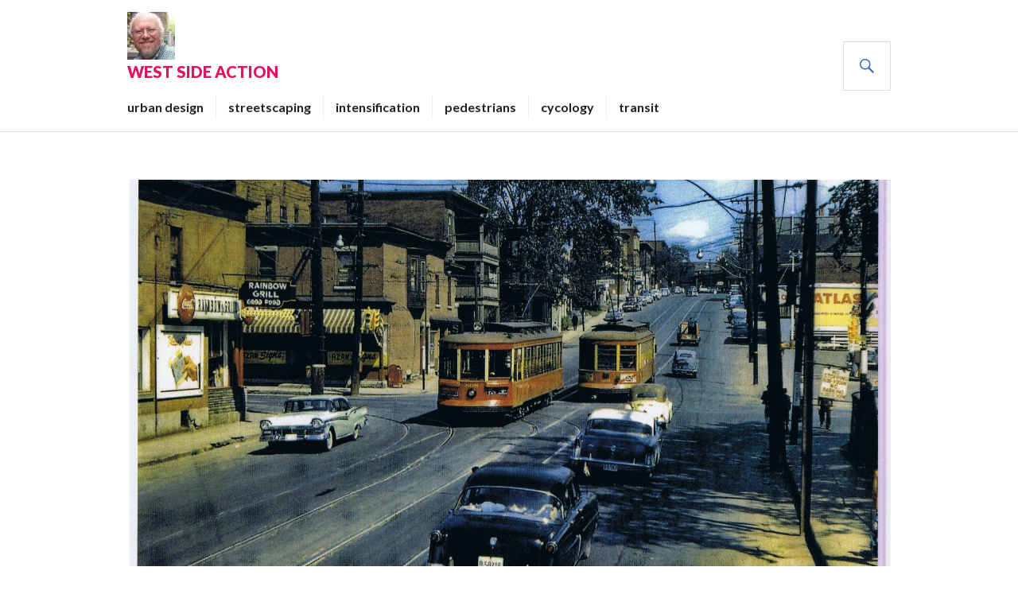

--- FILE ---
content_type: text/html; charset=UTF-8
request_url: https://www.westsideaction.ca/albert-street-reconstruction-back-to-the-future/
body_size: 23971
content:
<!DOCTYPE html>
<html lang="en-US">
<head>
<meta charset="UTF-8">
<meta name="viewport" content="width=device-width, initial-scale=1">
<link rel="profile" href="http://gmpg.org/xfn/11">
<link rel="pingback" href="https://www.westsideaction.ca/xmlrpc.php">

<meta name='robots' content='index, follow, max-image-preview:large, max-snippet:-1, max-video-preview:-1' />
	<style>img:is([sizes="auto" i], [sizes^="auto," i]) { contain-intrinsic-size: 3000px 1500px }</style>
	
	<!-- This site is optimized with the Yoast SEO plugin v26.6 - https://yoast.com/wordpress/plugins/seo/ -->
	<title>Albert Street reconstruction - Back to the Future? - West Side Action</title>
	<link rel="canonical" href="https://www.westsideaction.ca/albert-street-reconstruction-back-to-the-future/" />
	<meta property="og:locale" content="en_US" />
	<meta property="og:type" content="article" />
	<meta property="og:title" content="Albert Street reconstruction - Back to the Future? - West Side Action" />
	<meta property="og:description" content="&nbsp; above: elderly gent attempts to give directions to city engineers who will shortly zoom off &#8211; but in what direction? &nbsp; The section of Albert Street that runs through LeBreton Flats is up for reconstruction starting this year. Total reconstruction, as in deep sewers, new watermains, new pavement and curbs. But the wiring won&#8217;t be buried  that is a cost imposed on suburban areas not in central Ottawa. What will be the changes? Well, we don&#8217;t know for sure. The contract is being given to the Rideau Transit Group while the project is in the design stage, with more unknowns &hellip;" />
	<meta property="og:url" content="https://www.westsideaction.ca/albert-street-reconstruction-back-to-the-future/" />
	<meta property="og:site_name" content="West Side Action" />
	<meta property="article:published_time" content="2013-03-01T17:28:19+00:00" />
	<meta property="og:image" content="https://www.westsideaction.ca/wp-content/uploads/2013/03/jan-2013-041.jpg" />
	<meta name="author" content="Westsideaction" />
	<meta name="twitter:label1" content="Written by" />
	<meta name="twitter:data1" content="Westsideaction" />
	<meta name="twitter:label2" content="Est. reading time" />
	<meta name="twitter:data2" content="12 minutes" />
	<script type="application/ld+json" class="yoast-schema-graph">{"@context":"https://schema.org","@graph":[{"@type":"Article","@id":"https://www.westsideaction.ca/albert-street-reconstruction-back-to-the-future/#article","isPartOf":{"@id":"https://www.westsideaction.ca/albert-street-reconstruction-back-to-the-future/"},"author":{"name":"Westsideaction","@id":"https://www.westsideaction.ca/#/schema/person/f399a2aec9e347261e7abbe742792d73"},"headline":"Albert Street reconstruction &#8211; Back to the Future?","datePublished":"2013-03-01T17:28:19+00:00","mainEntityOfPage":{"@id":"https://www.westsideaction.ca/albert-street-reconstruction-back-to-the-future/"},"wordCount":2353,"publisher":{"@id":"https://www.westsideaction.ca/#organization"},"image":{"@id":"https://www.westsideaction.ca/albert-street-reconstruction-back-to-the-future/#primaryimage"},"thumbnailUrl":"https://www.westsideaction.ca/wp-content/uploads/2013/03/jan-2013-041.jpg","articleSection":["Albert St","Bayview","Bayview Otrain","Bayview-Carling CDP","bikewest","Bluesfest","Booth St","Cdn War Museum","cycling in Ottawa"],"inLanguage":"en-US"},{"@type":"WebPage","@id":"https://www.westsideaction.ca/albert-street-reconstruction-back-to-the-future/","url":"https://www.westsideaction.ca/albert-street-reconstruction-back-to-the-future/","name":"Albert Street reconstruction - Back to the Future? - West Side Action","isPartOf":{"@id":"https://www.westsideaction.ca/#website"},"primaryImageOfPage":{"@id":"https://www.westsideaction.ca/albert-street-reconstruction-back-to-the-future/#primaryimage"},"image":{"@id":"https://www.westsideaction.ca/albert-street-reconstruction-back-to-the-future/#primaryimage"},"thumbnailUrl":"https://www.westsideaction.ca/wp-content/uploads/2013/03/jan-2013-041.jpg","datePublished":"2013-03-01T17:28:19+00:00","breadcrumb":{"@id":"https://www.westsideaction.ca/albert-street-reconstruction-back-to-the-future/#breadcrumb"},"inLanguage":"en-US","potentialAction":[{"@type":"ReadAction","target":["https://www.westsideaction.ca/albert-street-reconstruction-back-to-the-future/"]}]},{"@type":"ImageObject","inLanguage":"en-US","@id":"https://www.westsideaction.ca/albert-street-reconstruction-back-to-the-future/#primaryimage","url":"https://i0.wp.com/www.westsideaction.ca/wp-content/uploads/2013/03/jan-2013-041.jpg?fit=1600%2C1200&ssl=1","contentUrl":"https://i0.wp.com/www.westsideaction.ca/wp-content/uploads/2013/03/jan-2013-041.jpg?fit=1600%2C1200&ssl=1","width":1600,"height":1200},{"@type":"BreadcrumbList","@id":"https://www.westsideaction.ca/albert-street-reconstruction-back-to-the-future/#breadcrumb","itemListElement":[{"@type":"ListItem","position":1,"name":"Home","item":"https://www.westsideaction.ca/"},{"@type":"ListItem","position":2,"name":"Albert Street reconstruction &#8211; Back to the Future?"}]},{"@type":"WebSite","@id":"https://www.westsideaction.ca/#website","url":"https://www.westsideaction.ca/","name":"West Side Action","description":"News &amp; views on what&#039;s happening on the West Side of downtown Ottawa.","publisher":{"@id":"https://www.westsideaction.ca/#organization"},"potentialAction":[{"@type":"SearchAction","target":{"@type":"EntryPoint","urlTemplate":"https://www.westsideaction.ca/?s={search_term_string}"},"query-input":{"@type":"PropertyValueSpecification","valueRequired":true,"valueName":"search_term_string"}}],"inLanguage":"en-US"},{"@type":"Organization","@id":"https://www.westsideaction.ca/#organization","name":"West Side Action","url":"https://www.westsideaction.ca/","logo":{"@type":"ImageObject","inLanguage":"en-US","@id":"https://www.westsideaction.ca/#/schema/logo/image/","url":"https://i0.wp.com/www.westsideaction.ca/wp-content/uploads/2016/02/eric20photo.jpg?fit=336%2C336&ssl=1","contentUrl":"https://i0.wp.com/www.westsideaction.ca/wp-content/uploads/2016/02/eric20photo.jpg?fit=336%2C336&ssl=1","width":336,"height":336,"caption":"West Side Action"},"image":{"@id":"https://www.westsideaction.ca/#/schema/logo/image/"},"sameAs":["https://x.com/EricDarwin1"]},{"@type":"Person","@id":"https://www.westsideaction.ca/#/schema/person/f399a2aec9e347261e7abbe742792d73","name":"Westsideaction","image":{"@type":"ImageObject","inLanguage":"en-US","@id":"https://www.westsideaction.ca/#/schema/person/image/","url":"https://secure.gravatar.com/avatar/b1e45b00b4a972d4c3d138b736ac361b5165dd75bbe17fcdcc1066d3e2022912?s=96&d=mm&r=pg","contentUrl":"https://secure.gravatar.com/avatar/b1e45b00b4a972d4c3d138b736ac361b5165dd75bbe17fcdcc1066d3e2022912?s=96&d=mm&r=pg","caption":"Westsideaction"},"sameAs":["https://www.westsideaction.ca"]}]}</script>
	<!-- / Yoast SEO plugin. -->


<link rel='dns-prefetch' href='//secure.gravatar.com' />
<link rel='dns-prefetch' href='//stats.wp.com' />
<link rel='dns-prefetch' href='//fonts.googleapis.com' />
<link rel='dns-prefetch' href='//v0.wordpress.com' />
<link rel='dns-prefetch' href='//jetpack.wordpress.com' />
<link rel='dns-prefetch' href='//s0.wp.com' />
<link rel='dns-prefetch' href='//public-api.wordpress.com' />
<link rel='dns-prefetch' href='//0.gravatar.com' />
<link rel='dns-prefetch' href='//1.gravatar.com' />
<link rel='dns-prefetch' href='//2.gravatar.com' />
<link rel='preconnect' href='//i0.wp.com' />
<link rel='preconnect' href='//c0.wp.com' />
<link rel="alternate" type="application/rss+xml" title="West Side Action &raquo; Feed" href="https://www.westsideaction.ca/feed/" />
<link rel="alternate" type="application/rss+xml" title="West Side Action &raquo; Comments Feed" href="https://www.westsideaction.ca/comments/feed/" />
<link rel="alternate" type="application/rss+xml" title="West Side Action &raquo; Albert Street reconstruction &#8211; Back to the Future? Comments Feed" href="https://www.westsideaction.ca/albert-street-reconstruction-back-to-the-future/feed/" />
<script type="text/javascript">
/* <![CDATA[ */
window._wpemojiSettings = {"baseUrl":"https:\/\/s.w.org\/images\/core\/emoji\/16.0.1\/72x72\/","ext":".png","svgUrl":"https:\/\/s.w.org\/images\/core\/emoji\/16.0.1\/svg\/","svgExt":".svg","source":{"concatemoji":"https:\/\/www.westsideaction.ca\/wp-includes\/js\/wp-emoji-release.min.js?ver=6.8.3"}};
/*! This file is auto-generated */
!function(s,n){var o,i,e;function c(e){try{var t={supportTests:e,timestamp:(new Date).valueOf()};sessionStorage.setItem(o,JSON.stringify(t))}catch(e){}}function p(e,t,n){e.clearRect(0,0,e.canvas.width,e.canvas.height),e.fillText(t,0,0);var t=new Uint32Array(e.getImageData(0,0,e.canvas.width,e.canvas.height).data),a=(e.clearRect(0,0,e.canvas.width,e.canvas.height),e.fillText(n,0,0),new Uint32Array(e.getImageData(0,0,e.canvas.width,e.canvas.height).data));return t.every(function(e,t){return e===a[t]})}function u(e,t){e.clearRect(0,0,e.canvas.width,e.canvas.height),e.fillText(t,0,0);for(var n=e.getImageData(16,16,1,1),a=0;a<n.data.length;a++)if(0!==n.data[a])return!1;return!0}function f(e,t,n,a){switch(t){case"flag":return n(e,"\ud83c\udff3\ufe0f\u200d\u26a7\ufe0f","\ud83c\udff3\ufe0f\u200b\u26a7\ufe0f")?!1:!n(e,"\ud83c\udde8\ud83c\uddf6","\ud83c\udde8\u200b\ud83c\uddf6")&&!n(e,"\ud83c\udff4\udb40\udc67\udb40\udc62\udb40\udc65\udb40\udc6e\udb40\udc67\udb40\udc7f","\ud83c\udff4\u200b\udb40\udc67\u200b\udb40\udc62\u200b\udb40\udc65\u200b\udb40\udc6e\u200b\udb40\udc67\u200b\udb40\udc7f");case"emoji":return!a(e,"\ud83e\udedf")}return!1}function g(e,t,n,a){var r="undefined"!=typeof WorkerGlobalScope&&self instanceof WorkerGlobalScope?new OffscreenCanvas(300,150):s.createElement("canvas"),o=r.getContext("2d",{willReadFrequently:!0}),i=(o.textBaseline="top",o.font="600 32px Arial",{});return e.forEach(function(e){i[e]=t(o,e,n,a)}),i}function t(e){var t=s.createElement("script");t.src=e,t.defer=!0,s.head.appendChild(t)}"undefined"!=typeof Promise&&(o="wpEmojiSettingsSupports",i=["flag","emoji"],n.supports={everything:!0,everythingExceptFlag:!0},e=new Promise(function(e){s.addEventListener("DOMContentLoaded",e,{once:!0})}),new Promise(function(t){var n=function(){try{var e=JSON.parse(sessionStorage.getItem(o));if("object"==typeof e&&"number"==typeof e.timestamp&&(new Date).valueOf()<e.timestamp+604800&&"object"==typeof e.supportTests)return e.supportTests}catch(e){}return null}();if(!n){if("undefined"!=typeof Worker&&"undefined"!=typeof OffscreenCanvas&&"undefined"!=typeof URL&&URL.createObjectURL&&"undefined"!=typeof Blob)try{var e="postMessage("+g.toString()+"("+[JSON.stringify(i),f.toString(),p.toString(),u.toString()].join(",")+"));",a=new Blob([e],{type:"text/javascript"}),r=new Worker(URL.createObjectURL(a),{name:"wpTestEmojiSupports"});return void(r.onmessage=function(e){c(n=e.data),r.terminate(),t(n)})}catch(e){}c(n=g(i,f,p,u))}t(n)}).then(function(e){for(var t in e)n.supports[t]=e[t],n.supports.everything=n.supports.everything&&n.supports[t],"flag"!==t&&(n.supports.everythingExceptFlag=n.supports.everythingExceptFlag&&n.supports[t]);n.supports.everythingExceptFlag=n.supports.everythingExceptFlag&&!n.supports.flag,n.DOMReady=!1,n.readyCallback=function(){n.DOMReady=!0}}).then(function(){return e}).then(function(){var e;n.supports.everything||(n.readyCallback(),(e=n.source||{}).concatemoji?t(e.concatemoji):e.wpemoji&&e.twemoji&&(t(e.twemoji),t(e.wpemoji)))}))}((window,document),window._wpemojiSettings);
/* ]]> */
</script>
<style id='wp-emoji-styles-inline-css' type='text/css'>

	img.wp-smiley, img.emoji {
		display: inline !important;
		border: none !important;
		box-shadow: none !important;
		height: 1em !important;
		width: 1em !important;
		margin: 0 0.07em !important;
		vertical-align: -0.1em !important;
		background: none !important;
		padding: 0 !important;
	}
</style>
<link rel='stylesheet' id='wp-block-library-css' href='https://c0.wp.com/c/6.8.3/wp-includes/css/dist/block-library/style.min.css' type='text/css' media='all' />
<style id='classic-theme-styles-inline-css' type='text/css'>
/*! This file is auto-generated */
.wp-block-button__link{color:#fff;background-color:#32373c;border-radius:9999px;box-shadow:none;text-decoration:none;padding:calc(.667em + 2px) calc(1.333em + 2px);font-size:1.125em}.wp-block-file__button{background:#32373c;color:#fff;text-decoration:none}
</style>
<link rel='stylesheet' id='mediaelement-css' href='https://c0.wp.com/c/6.8.3/wp-includes/js/mediaelement/mediaelementplayer-legacy.min.css' type='text/css' media='all' />
<link rel='stylesheet' id='wp-mediaelement-css' href='https://c0.wp.com/c/6.8.3/wp-includes/js/mediaelement/wp-mediaelement.min.css' type='text/css' media='all' />
<style id='jetpack-sharing-buttons-style-inline-css' type='text/css'>
.jetpack-sharing-buttons__services-list{display:flex;flex-direction:row;flex-wrap:wrap;gap:0;list-style-type:none;margin:5px;padding:0}.jetpack-sharing-buttons__services-list.has-small-icon-size{font-size:12px}.jetpack-sharing-buttons__services-list.has-normal-icon-size{font-size:16px}.jetpack-sharing-buttons__services-list.has-large-icon-size{font-size:24px}.jetpack-sharing-buttons__services-list.has-huge-icon-size{font-size:36px}@media print{.jetpack-sharing-buttons__services-list{display:none!important}}.editor-styles-wrapper .wp-block-jetpack-sharing-buttons{gap:0;padding-inline-start:0}ul.jetpack-sharing-buttons__services-list.has-background{padding:1.25em 2.375em}
</style>
<style id='global-styles-inline-css' type='text/css'>
:root{--wp--preset--aspect-ratio--square: 1;--wp--preset--aspect-ratio--4-3: 4/3;--wp--preset--aspect-ratio--3-4: 3/4;--wp--preset--aspect-ratio--3-2: 3/2;--wp--preset--aspect-ratio--2-3: 2/3;--wp--preset--aspect-ratio--16-9: 16/9;--wp--preset--aspect-ratio--9-16: 9/16;--wp--preset--color--black: #000000;--wp--preset--color--cyan-bluish-gray: #abb8c3;--wp--preset--color--white: #ffffff;--wp--preset--color--pale-pink: #f78da7;--wp--preset--color--vivid-red: #cf2e2e;--wp--preset--color--luminous-vivid-orange: #ff6900;--wp--preset--color--luminous-vivid-amber: #fcb900;--wp--preset--color--light-green-cyan: #7bdcb5;--wp--preset--color--vivid-green-cyan: #00d084;--wp--preset--color--pale-cyan-blue: #8ed1fc;--wp--preset--color--vivid-cyan-blue: #0693e3;--wp--preset--color--vivid-purple: #9b51e0;--wp--preset--gradient--vivid-cyan-blue-to-vivid-purple: linear-gradient(135deg,rgba(6,147,227,1) 0%,rgb(155,81,224) 100%);--wp--preset--gradient--light-green-cyan-to-vivid-green-cyan: linear-gradient(135deg,rgb(122,220,180) 0%,rgb(0,208,130) 100%);--wp--preset--gradient--luminous-vivid-amber-to-luminous-vivid-orange: linear-gradient(135deg,rgba(252,185,0,1) 0%,rgba(255,105,0,1) 100%);--wp--preset--gradient--luminous-vivid-orange-to-vivid-red: linear-gradient(135deg,rgba(255,105,0,1) 0%,rgb(207,46,46) 100%);--wp--preset--gradient--very-light-gray-to-cyan-bluish-gray: linear-gradient(135deg,rgb(238,238,238) 0%,rgb(169,184,195) 100%);--wp--preset--gradient--cool-to-warm-spectrum: linear-gradient(135deg,rgb(74,234,220) 0%,rgb(151,120,209) 20%,rgb(207,42,186) 40%,rgb(238,44,130) 60%,rgb(251,105,98) 80%,rgb(254,248,76) 100%);--wp--preset--gradient--blush-light-purple: linear-gradient(135deg,rgb(255,206,236) 0%,rgb(152,150,240) 100%);--wp--preset--gradient--blush-bordeaux: linear-gradient(135deg,rgb(254,205,165) 0%,rgb(254,45,45) 50%,rgb(107,0,62) 100%);--wp--preset--gradient--luminous-dusk: linear-gradient(135deg,rgb(255,203,112) 0%,rgb(199,81,192) 50%,rgb(65,88,208) 100%);--wp--preset--gradient--pale-ocean: linear-gradient(135deg,rgb(255,245,203) 0%,rgb(182,227,212) 50%,rgb(51,167,181) 100%);--wp--preset--gradient--electric-grass: linear-gradient(135deg,rgb(202,248,128) 0%,rgb(113,206,126) 100%);--wp--preset--gradient--midnight: linear-gradient(135deg,rgb(2,3,129) 0%,rgb(40,116,252) 100%);--wp--preset--font-size--small: 13px;--wp--preset--font-size--medium: 20px;--wp--preset--font-size--large: 36px;--wp--preset--font-size--x-large: 42px;--wp--preset--spacing--20: 0.44rem;--wp--preset--spacing--30: 0.67rem;--wp--preset--spacing--40: 1rem;--wp--preset--spacing--50: 1.5rem;--wp--preset--spacing--60: 2.25rem;--wp--preset--spacing--70: 3.38rem;--wp--preset--spacing--80: 5.06rem;--wp--preset--shadow--natural: 6px 6px 9px rgba(0, 0, 0, 0.2);--wp--preset--shadow--deep: 12px 12px 50px rgba(0, 0, 0, 0.4);--wp--preset--shadow--sharp: 6px 6px 0px rgba(0, 0, 0, 0.2);--wp--preset--shadow--outlined: 6px 6px 0px -3px rgba(255, 255, 255, 1), 6px 6px rgba(0, 0, 0, 1);--wp--preset--shadow--crisp: 6px 6px 0px rgba(0, 0, 0, 1);}:where(.is-layout-flex){gap: 0.5em;}:where(.is-layout-grid){gap: 0.5em;}body .is-layout-flex{display: flex;}.is-layout-flex{flex-wrap: wrap;align-items: center;}.is-layout-flex > :is(*, div){margin: 0;}body .is-layout-grid{display: grid;}.is-layout-grid > :is(*, div){margin: 0;}:where(.wp-block-columns.is-layout-flex){gap: 2em;}:where(.wp-block-columns.is-layout-grid){gap: 2em;}:where(.wp-block-post-template.is-layout-flex){gap: 1.25em;}:where(.wp-block-post-template.is-layout-grid){gap: 1.25em;}.has-black-color{color: var(--wp--preset--color--black) !important;}.has-cyan-bluish-gray-color{color: var(--wp--preset--color--cyan-bluish-gray) !important;}.has-white-color{color: var(--wp--preset--color--white) !important;}.has-pale-pink-color{color: var(--wp--preset--color--pale-pink) !important;}.has-vivid-red-color{color: var(--wp--preset--color--vivid-red) !important;}.has-luminous-vivid-orange-color{color: var(--wp--preset--color--luminous-vivid-orange) !important;}.has-luminous-vivid-amber-color{color: var(--wp--preset--color--luminous-vivid-amber) !important;}.has-light-green-cyan-color{color: var(--wp--preset--color--light-green-cyan) !important;}.has-vivid-green-cyan-color{color: var(--wp--preset--color--vivid-green-cyan) !important;}.has-pale-cyan-blue-color{color: var(--wp--preset--color--pale-cyan-blue) !important;}.has-vivid-cyan-blue-color{color: var(--wp--preset--color--vivid-cyan-blue) !important;}.has-vivid-purple-color{color: var(--wp--preset--color--vivid-purple) !important;}.has-black-background-color{background-color: var(--wp--preset--color--black) !important;}.has-cyan-bluish-gray-background-color{background-color: var(--wp--preset--color--cyan-bluish-gray) !important;}.has-white-background-color{background-color: var(--wp--preset--color--white) !important;}.has-pale-pink-background-color{background-color: var(--wp--preset--color--pale-pink) !important;}.has-vivid-red-background-color{background-color: var(--wp--preset--color--vivid-red) !important;}.has-luminous-vivid-orange-background-color{background-color: var(--wp--preset--color--luminous-vivid-orange) !important;}.has-luminous-vivid-amber-background-color{background-color: var(--wp--preset--color--luminous-vivid-amber) !important;}.has-light-green-cyan-background-color{background-color: var(--wp--preset--color--light-green-cyan) !important;}.has-vivid-green-cyan-background-color{background-color: var(--wp--preset--color--vivid-green-cyan) !important;}.has-pale-cyan-blue-background-color{background-color: var(--wp--preset--color--pale-cyan-blue) !important;}.has-vivid-cyan-blue-background-color{background-color: var(--wp--preset--color--vivid-cyan-blue) !important;}.has-vivid-purple-background-color{background-color: var(--wp--preset--color--vivid-purple) !important;}.has-black-border-color{border-color: var(--wp--preset--color--black) !important;}.has-cyan-bluish-gray-border-color{border-color: var(--wp--preset--color--cyan-bluish-gray) !important;}.has-white-border-color{border-color: var(--wp--preset--color--white) !important;}.has-pale-pink-border-color{border-color: var(--wp--preset--color--pale-pink) !important;}.has-vivid-red-border-color{border-color: var(--wp--preset--color--vivid-red) !important;}.has-luminous-vivid-orange-border-color{border-color: var(--wp--preset--color--luminous-vivid-orange) !important;}.has-luminous-vivid-amber-border-color{border-color: var(--wp--preset--color--luminous-vivid-amber) !important;}.has-light-green-cyan-border-color{border-color: var(--wp--preset--color--light-green-cyan) !important;}.has-vivid-green-cyan-border-color{border-color: var(--wp--preset--color--vivid-green-cyan) !important;}.has-pale-cyan-blue-border-color{border-color: var(--wp--preset--color--pale-cyan-blue) !important;}.has-vivid-cyan-blue-border-color{border-color: var(--wp--preset--color--vivid-cyan-blue) !important;}.has-vivid-purple-border-color{border-color: var(--wp--preset--color--vivid-purple) !important;}.has-vivid-cyan-blue-to-vivid-purple-gradient-background{background: var(--wp--preset--gradient--vivid-cyan-blue-to-vivid-purple) !important;}.has-light-green-cyan-to-vivid-green-cyan-gradient-background{background: var(--wp--preset--gradient--light-green-cyan-to-vivid-green-cyan) !important;}.has-luminous-vivid-amber-to-luminous-vivid-orange-gradient-background{background: var(--wp--preset--gradient--luminous-vivid-amber-to-luminous-vivid-orange) !important;}.has-luminous-vivid-orange-to-vivid-red-gradient-background{background: var(--wp--preset--gradient--luminous-vivid-orange-to-vivid-red) !important;}.has-very-light-gray-to-cyan-bluish-gray-gradient-background{background: var(--wp--preset--gradient--very-light-gray-to-cyan-bluish-gray) !important;}.has-cool-to-warm-spectrum-gradient-background{background: var(--wp--preset--gradient--cool-to-warm-spectrum) !important;}.has-blush-light-purple-gradient-background{background: var(--wp--preset--gradient--blush-light-purple) !important;}.has-blush-bordeaux-gradient-background{background: var(--wp--preset--gradient--blush-bordeaux) !important;}.has-luminous-dusk-gradient-background{background: var(--wp--preset--gradient--luminous-dusk) !important;}.has-pale-ocean-gradient-background{background: var(--wp--preset--gradient--pale-ocean) !important;}.has-electric-grass-gradient-background{background: var(--wp--preset--gradient--electric-grass) !important;}.has-midnight-gradient-background{background: var(--wp--preset--gradient--midnight) !important;}.has-small-font-size{font-size: var(--wp--preset--font-size--small) !important;}.has-medium-font-size{font-size: var(--wp--preset--font-size--medium) !important;}.has-large-font-size{font-size: var(--wp--preset--font-size--large) !important;}.has-x-large-font-size{font-size: var(--wp--preset--font-size--x-large) !important;}
:where(.wp-block-post-template.is-layout-flex){gap: 1.25em;}:where(.wp-block-post-template.is-layout-grid){gap: 1.25em;}
:where(.wp-block-columns.is-layout-flex){gap: 2em;}:where(.wp-block-columns.is-layout-grid){gap: 2em;}
:root :where(.wp-block-pullquote){font-size: 1.5em;line-height: 1.6;}
</style>
<link rel='stylesheet' id='genericons-css' href='https://c0.wp.com/p/jetpack/15.3.1/_inc/genericons/genericons/genericons.css' type='text/css' media='all' />
<link rel='stylesheet' id='gazette-lora-css' href='https://fonts.googleapis.com/css?family=Lora%3A400%2C700%2C400italic%2C700italic&#038;subset=latin%2Clatin-ext&#038;ver=6.8.3' type='text/css' media='all' />
<link rel='stylesheet' id='gazette-lato-inconsolata-css' href='https://fonts.googleapis.com/css?family=Lato%3A400%2C700%2C900%2C400italic%2C700italic%2C900italic%7CInconsolata%3A400%2C700&#038;subset=latin%2Clatin-ext&#038;ver=6.8.3' type='text/css' media='all' />
<link rel='stylesheet' id='gazette-style-css' href='https://www.westsideaction.ca/wp-content/themes/gazette/style.css?ver=6.8.3' type='text/css' media='all' />
<link rel='stylesheet' id='jetpack-subscriptions-css' href='https://c0.wp.com/p/jetpack/15.3.1/_inc/build/subscriptions/subscriptions.min.css' type='text/css' media='all' />
<link rel='stylesheet' id='sharedaddy-css' href='https://c0.wp.com/p/jetpack/15.3.1/modules/sharedaddy/sharing.css' type='text/css' media='all' />
<link rel='stylesheet' id='social-logos-css' href='https://c0.wp.com/p/jetpack/15.3.1/_inc/social-logos/social-logos.min.css' type='text/css' media='all' />
<script type="text/javascript" src="https://c0.wp.com/c/6.8.3/wp-includes/js/jquery/jquery.min.js" id="jquery-core-js"></script>
<script type="text/javascript" src="https://c0.wp.com/c/6.8.3/wp-includes/js/jquery/jquery-migrate.min.js" id="jquery-migrate-js"></script>
<link rel="https://api.w.org/" href="https://www.westsideaction.ca/wp-json/" /><link rel="alternate" title="JSON" type="application/json" href="https://www.westsideaction.ca/wp-json/wp/v2/posts/8665" /><link rel="EditURI" type="application/rsd+xml" title="RSD" href="https://www.westsideaction.ca/xmlrpc.php?rsd" />
<meta name="generator" content="WordPress 6.8.3" />
<link rel='shortlink' href='https://wp.me/p2OCxa-2fL' />
<link rel="alternate" title="oEmbed (JSON)" type="application/json+oembed" href="https://www.westsideaction.ca/wp-json/oembed/1.0/embed?url=https%3A%2F%2Fwww.westsideaction.ca%2Falbert-street-reconstruction-back-to-the-future%2F" />
<link rel="alternate" title="oEmbed (XML)" type="text/xml+oembed" href="https://www.westsideaction.ca/wp-json/oembed/1.0/embed?url=https%3A%2F%2Fwww.westsideaction.ca%2Falbert-street-reconstruction-back-to-the-future%2F&#038;format=xml" />
	<style>img#wpstats{display:none}</style>
		<style type="text/css">.recentcomments a{display:inline !important;padding:0 !important;margin:0 !important;}</style>	<style type="text/css">
			.site-title,
		.site-description {
			color: #e21262;
		}
		</style>
	<link rel="icon" href="https://i0.wp.com/www.westsideaction.ca/wp-content/uploads/2016/02/eric20photo.jpg?fit=32%2C32&#038;ssl=1" sizes="32x32" />
<link rel="icon" href="https://i0.wp.com/www.westsideaction.ca/wp-content/uploads/2016/02/eric20photo.jpg?fit=192%2C192&#038;ssl=1" sizes="192x192" />
<link rel="apple-touch-icon" href="https://i0.wp.com/www.westsideaction.ca/wp-content/uploads/2016/02/eric20photo.jpg?fit=180%2C180&#038;ssl=1" />
<meta name="msapplication-TileImage" content="https://i0.wp.com/www.westsideaction.ca/wp-content/uploads/2016/02/eric20photo.jpg?fit=270%2C270&#038;ssl=1" />
</head>

<body class="wp-singular post-template-default single single-post postid-8665 single-format-standard wp-custom-logo wp-theme-gazette has-header-image no-footer-widget has-site-logo">
<div id="page" class="hfeed site">
	<a class="skip-link screen-reader-text" href="#content">Skip to content</a>

	<header id="masthead" class="site-header" role="banner">
		<div class="site-header-inner">
			<div class="site-branding">
				<a href="https://www.westsideaction.ca/" class="site-logo-link" rel="home" itemprop="url"><img width="60" height="60" src="https://i0.wp.com/www.westsideaction.ca/wp-content/uploads/2016/02/eric20photo.jpg?fit=60%2C60&amp;ssl=1" class="site-logo attachment-gazette-logo" alt="" data-size="gazette-logo" itemprop="logo" decoding="async" srcset="https://i0.wp.com/www.westsideaction.ca/wp-content/uploads/2016/02/eric20photo.jpg?w=336&amp;ssl=1 336w, https://i0.wp.com/www.westsideaction.ca/wp-content/uploads/2016/02/eric20photo.jpg?resize=150%2C150&amp;ssl=1 150w, https://i0.wp.com/www.westsideaction.ca/wp-content/uploads/2016/02/eric20photo.jpg?resize=300%2C300&amp;ssl=1 300w, https://i0.wp.com/www.westsideaction.ca/wp-content/uploads/2016/02/eric20photo.jpg?resize=60%2C60&amp;ssl=1 60w" sizes="(max-width: 60px) 100vw, 60px" /></a>				<h1 class="site-title"><a href="https://www.westsideaction.ca/" rel="home">West Side Action</a></h1>
				<h2 class="site-description">News &amp; views on what&#039;s happening on the West Side of downtown Ottawa.</h2>
			</div><!-- .site-branding -->

							<nav id="site-navigation" class="main-navigation" role="navigation">
					<button class="menu-toggle" aria-controls="primary-menu" aria-expanded="false"><span class="screen-reader-text">Primary Menu</span></button>
					<div class="menu-categories-container"><ul id="primary-menu" class="menu"><li id="menu-item-7151" class="menu-item menu-item-type-taxonomy menu-item-object-category menu-item-7151"><a href="https://www.westsideaction.ca/category/design/">urban design</a></li>
<li id="menu-item-7152" class="menu-item menu-item-type-taxonomy menu-item-object-category menu-item-7152"><a href="https://www.westsideaction.ca/category/streetscaping/">streetscaping</a></li>
<li id="menu-item-7153" class="menu-item menu-item-type-taxonomy menu-item-object-category menu-item-7153"><a href="https://www.westsideaction.ca/category/intensificatioin/">intensification</a></li>
<li id="menu-item-7157" class="menu-item menu-item-type-taxonomy menu-item-object-category menu-item-7157"><a href="https://www.westsideaction.ca/category/pedestrians/">pedestrians</a></li>
<li id="menu-item-7150" class="menu-item menu-item-type-taxonomy menu-item-object-category current-post-ancestor current-menu-parent current-post-parent menu-item-7150"><a href="https://www.westsideaction.ca/category/cycling-in-ottawa/">cycology</a></li>
<li id="menu-item-15892" class="menu-item menu-item-type-taxonomy menu-item-object-category menu-item-15892"><a href="https://www.westsideaction.ca/category/transit/">transit</a></li>
</ul></div>				</nav><!-- #site-navigation -->
			
			<div id="search-header" class="search-header">
				<button class="search-toggle" aria-controls="search-form" aria-expanded="false"><span class="screen-reader-text">Search</span></button>
				<form role="search" method="get" class="search-form" action="https://www.westsideaction.ca/">
				<label>
					<span class="screen-reader-text">Search for:</span>
					<input type="search" class="search-field" placeholder="Search &hellip;" value="" name="s" />
				</label>
				<input type="submit" class="search-submit" value="Search" />
			</form>			</div><!-- #search-header -->
		</div><!-- .site-header-inner -->
	</header><!-- #masthead -->

					<div class="header-image">
			<div class="header-image-inner">
				<a href="https://www.westsideaction.ca/" rel="home"><img src="https://www.westsideaction.ca/wp-content/uploads/2016/02/cropped-streetcar-sompreston-1.jpg" width="1500" height="759" alt=""></a>
			</div><!-- .header-image-inner -->
		</div><!-- .header-image -->
			
	<div id="content" class="site-content">

	<div class="site-content-inner">
		<div id="primary" class="content-area">
			<main id="main" class="site-main" role="main">

				
					
<article id="post-8665" class="post-8665 post type-post status-publish format-standard hentry category-albert-st category-bayview category-bayview-otrain category-bayview-carling-cdp category-bikewest category-bluesfest category-booth-st category-cdn-war-museum category-cycling-in-ottawa has-post-thumbnail fallback-thumbnail">
	<header class="entry-header">
					<div class="post-thumbnail">
				<img width="1600" height="768" src="https://i0.wp.com/www.westsideaction.ca/wp-content/uploads/2013/03/jan-2013-041.jpg?resize=1600%2C768&#038;ssl=1" sizes="min(1600px, 100vw)" loading="eager" decoding="async" title="Albert Street reconstruction &#8211; Back to the Future?" class="attachment-gazette-single-thumbnail wp-post-image" />			</div>
		
					<div class="entry-meta">
				<span class="cat-links"><a href="https://www.westsideaction.ca/category/albert-st/" rel="category tag">Albert St</a>, <a href="https://www.westsideaction.ca/category/bayview/" rel="category tag">Bayview</a>, <a href="https://www.westsideaction.ca/category/bayview-otrain/" rel="category tag">Bayview Otrain</a>, <a href="https://www.westsideaction.ca/category/bayview-carling-cdp/" rel="category tag">Bayview-Carling CDP</a>, <a href="https://www.westsideaction.ca/category/bikewest/" rel="category tag">bikewest</a>, <a href="https://www.westsideaction.ca/category/bluesfest/" rel="category tag">Bluesfest</a>, <a href="https://www.westsideaction.ca/category/booth-st/" rel="category tag">Booth St</a>, <a href="https://www.westsideaction.ca/category/cdn-war-museum/" rel="category tag">Cdn War Museum</a>, <a href="https://www.westsideaction.ca/category/cycling-in-ottawa/" rel="category tag">cycling in Ottawa</a></span>			</div><!-- .entry-meta -->
		
		<h1 class="entry-title">Albert Street reconstruction &#8211; Back to the Future?</h1>	</header><!-- .entry-header -->

	<div class="entry-content">
		<p><a href="https://i0.wp.com/www.westsideaction.ca/wp-content/uploads/2013/03/jan-2013-041.jpg?ssl=1"><img data-recalc-dims="1" fetchpriority="high" decoding="async" class="alignnone size-full wp-image-8666" alt="jan 2013 041" src="https://i0.wp.com/www.westsideaction.ca/wp-content/uploads/2013/03/jan-2013-041.jpg?resize=720%2C540&#038;ssl=1" width="720" height="540" srcset="https://i0.wp.com/www.westsideaction.ca/wp-content/uploads/2013/03/jan-2013-041.jpg?w=1600&amp;ssl=1 1600w, https://i0.wp.com/www.westsideaction.ca/wp-content/uploads/2013/03/jan-2013-041.jpg?resize=300%2C225&amp;ssl=1 300w, https://i0.wp.com/www.westsideaction.ca/wp-content/uploads/2013/03/jan-2013-041.jpg?resize=1024%2C768&amp;ssl=1 1024w, https://i0.wp.com/www.westsideaction.ca/wp-content/uploads/2013/03/jan-2013-041.jpg?resize=624%2C468&amp;ssl=1 624w, https://i0.wp.com/www.westsideaction.ca/wp-content/uploads/2013/03/jan-2013-041.jpg?w=1440&amp;ssl=1 1440w" sizes="(max-width: 720px) 100vw, 720px" /></a></p>
<p>&nbsp;</p>
<p><em>above: elderly gent attempts to give directions to city engineers who will shortly zoom off &#8211; but in what direction?</em></p>
<p>&nbsp;</p>
<p>The section of <strong>Albert Street that runs through LeBreton Flats</strong> is up for reconstruction starting this year. Total reconstruction, as in deep sewers, new watermains, new pavement and curbs. But the wiring won&#8217;t be buried  that is a cost imposed on suburban areas not in central Ottawa.</p>
<p>What will be the changes? Well, we don&#8217;t know for sure. The contract is being given to the Rideau Transit Group while the project is in the design stage, with more unknowns than knowns. In addition to the unknowns we know about, there are probably lots of unknown unknowns too.</p>
<p>The engineers know what they want to see in <strong>2018</strong>: a <strong>four lane Albert</strong> between City Centre Drive and Empress. In addition, there will be turning lanes running all the way from Preston to Booth, and maybe a few others. They anticipate that the final road will be moved north about 15&#8242; from the current curb. They are designing a 3.5m <strong>grassy median or boulevard</strong> on each side of the road. This grassy boulevard may someday &#8211; possibly in 2018, but maybe later &#8212; become a segregated bike lane, or a painted bike lane, or maybe neither, since there is no budget provision for actually building the lane, and the city is relieving itself of the obligation to install cycling facilities for major reconstructions.</p>
<p>In the meantime, between reconstruction in 2013-14 and 2018, the RTG may wish to <strong>convert that boulevard space into bus lanes</strong>, whilst the transitway is closed to buses because it will be converted to rail for the Confederation Line LRT. Or it might build the bus lanes all on the north side of the street instead, as a two-way transitway distinct from cars on Albert.. Or maybe it will build them all on the south side. Or neither. Apparently there are about a dozen road options.</p>
<p>But what residents along the street will have to put up with for some years (again, just how long is one of those known unknowns) is a <strong>six lane Albert</strong> (plus extensive single and maybe double turn lanes, so <strong>7 &#8211; 9  lanes in total</strong> at intersections) with hundreds of buses per hour (exactly how many buses is also a known unknown since it hasn&#8217;t been decided if Albert will be used only for 90 series routes, or all the Kanata-Barrhaven express buses).</p>
<p>After the RTG is finished running buses along Albert &#8212; which is presumed to be some months after the opening of the LRT in 2018 &#8212; then the <strong>asphalt lanes will be torn out and the grass put back down.</strong> Unless, of course, the City comes up with money to build those bike lanes.</p>
<p>Or, since the mood of council in 2018 is known to be unknown, but we can anticipate the worst, some Councillor will brightly declare that the lanes should be left in place because, after spending all that transit money, it&#8217;s time to do something for the poor motorists. Then we will get stuck with six lanes forever. Another King Edward freeway, but without the nice landscaping or metal seed pods.</p>
<p>Today, the City may <strong>promise it will remove the lanes</strong>, someday,<strong> but it is not bound to do so.</strong> Anyone who has followed municipal governments for some years will recall promises that are not kept, and residents have no legal basis to enforce the prior promises. Promises are cheap when there can be no enforcement or penalty clauses.</p>
<p>So while the community members on the PAC (public advisory committee) have had lots of say on what we would like the future Albert Street to look like, and how it might function, we have lost on most of the issues.</p>
<p><strong>Ped lighting on the sidewalks and(planned) bike lanes</strong>, given that this is a designated &#8220;scenic gateway&#8221; to the downtown? Nope, no can do.</p>
<p>Keep the <strong>two way multi-user path</strong> on the north side of the road, and especially keep it <strong>elevated</strong> like it is now? Nope, no can do. A temporary MUP <em>might </em>be put in place in the interim period up to 2018, but its not in the cards for the future, because those bike lanes will be just fine for taking your eight year old or towing a bike trailer to go the river front parklands.</p>
<p><strong>Raised sidewalks</strong>, especially along the south side where there are some rather bleak retaining walls and no building fronts? Nope, no can do. Sidewalks are, by definition, remember, to be glued to the side of the road at the curb. And an elevation advantage for peds just ain&#8217;t in the drawings folks.</p>
<p>The City, through its OCH agency, spent millions and several years building that new <strong>retaining wall</strong> in front of their houses between Preston and Lorne. Can they do something to fix up the 100m of collapsing wall west of Preston? Nope, no can do. If it collapses or falls down, the sixteen individual property owners will have to figure out how they are going to do that, collectively or individually. The city, will however, enforce that they keep the collapse debris off city property.</p>
<p>At least <strong>pedestrians will get proper drainage and catch basins</strong> along the street? Well, not necessarily, that&#8217;s another one of those known unknowns. They may not replace the sewers and catch basins until late 2018. That&#8217;s up to RTG. Surely pedestrians won&#8217;t mind walking along the continuous puddle and surface ponding that characterizes and plagues Albert Street for another five years. Hey, maybe that 1000 buses per morning will splash all that water out of the road?</p>
<p>The PAC also lobbied the city to investigate <strong>roundabouts</strong> at Preston-Albert and City Centre-Albert intersections. Nope, would <strong>require negotiation with the NCC</strong> and this project isn&#8217;t allowed to do that. Negotiation with the NCC is the exclusive prerogative of the Confederation LRT and the western LRT extension (WLRT) projects so other projects are frozen out of land asks.</p>
<p>The PAC lobbied for a <strong>continuous centre median</strong> from Preston to Booth, to prevent U turns and other dangerous manoeuvres motorists use to avoid the &#8220;no straight through south bound onto Booth&#8221; restriction that applies after 11pm at night. For this the city agreed, as channelling vehicles is good for traffic flow.</p>
<p>And they agreed to<em> propose </em><strong>landscaping</strong> down said centre boulevard, although they aren&#8217;t proposing anything near as nice a Allumetieres or Maisonneuve in Gatineau. (<strong>Remember when Gatineau was our poor cousin over there</strong>? Now Ottawa is so enfeebled it can only talk about doing something half as nice, subject to budget restraints of course).</p>
<p><strong>Street lighting for motorists</strong> will be on a line of poles put on the centre median. Can we make this look decent, so it doesn&#8217;t look like a freeway inviting high speeds? Maybe put lower level lighting (like the ped lights, if we get them) half way up the poles? Nope, mid or low level lighting is not proposed for Albert Street.</p>
<p>The PAC also asked for <strong>design features</strong> to make the road look like a street, and not a road or imitation freeway. We don&#8217;t want it to look and function like Bronson does near Carleton U. Answer: it will be designed for a 50kmh limit, which means it is designed for 60, as a margin of safety. The rebuilt road will be wider, smoother, flatter, with fewer catchbasin locations, longer sight lines, etc etc. Hey, it&#8217;s not the city&#8217;s fault if it looks and functions like a freeway, go talk to the motorists.</p>
<p>How about <strong>back curbs</strong> for the sidewalks, to protect the planting zones from plows and the soil being trodden down? Nope, no can do.</p>
<p>How about the <strong>new TMP </strong>so much touted by the City and Councillor Hume, you know the one that talks about enhancing the pedestrian experience and improving ped facilities so people will be encouraged to <strong>walk to transit stations</strong>? (This section of Albert passes both the Bayview and LeBreton Stations). Nope, haven&#8217;t talked to the city staff implementing that, and have no plans to. Maybe someone else can look at that in 2018.</p>
<p>So what <strong>pedestrian volumes</strong> are expected when the new LRT stations open, and will six foot wide sidewalks be enough to carry the volume of pedestrians, and will waiting areas at intersections be wide enough to deal with the volumes? City: haven&#8217;t looked at that, have no plans to look at that. Maybe things can be changed later if they don&#8217;t work out with standard minimum sized sidewalks.</p>
<p>What about a <strong>signalized intersection at City Centre Avenu</strong>e  (if there can&#8217;t be a roundabout) since so much redevelopment is proposed there in the Bayview Station CDP now going to Council? And what about all those cyclists being delivered to here on the new OTrain MUP? Sorry, <em>current</em> traffic volumes don&#8217;t justify signals here, nor is the City proposing to install ductwork for <em>future</em> signals.</p>
<p>What about all those <strong>cyclists</strong> coming on the new <strong>OTrain MUP</strong>? You know, the ones the city is counting on to relive some of the overcrowding during the transitway closure.  How will they get onto Albert? Sorry, that&#8217;s someone else&#8217;s problem.</p>
<p>Well, what about <strong>Bikewest</strong>, Mayor Watson&#8217;s plan for an major east-west bike route from Westboro to the far east? What form will it take along Albert and how will it connect at each end? Sorry, that&#8217;s up to the bike planning folks, we&#8217;re just doing the road.</p>
<p>What about the <strong>Preston extension</strong>? The extension of Preston over to the existing signalized intersection of Vimy Drive and Wellington/Sir John A McDonald Parkway, will be constructed and used for a detour for a number of years during the construction of the LRT. The extension is also in the OP as a<em> permanent</em> route. Will this new road surface be permanent or will it be temporary? Answer: most likely temporary, with catchbasins and sewers  and curbs and asphalt installed and then removed again. It&#8217;s just a throwaway cost of building the LRT. Gotta save the cost of building an overpass over the LRT. (Background info: if the City builds the overpass now, it gets to pay for it. If it waits a dozen years &#8212; or lifetimes &#8212; until NCC developments reach this area, then the NCC builds it. And if the temporary road looks at all permanent or parts of it remain in situ, there is the issue of pedestrians and cyclists forcing their way through this popular alignment much as they do now, to the frustration of the NCC and City who try to close it down).</p>
<p><strong>Booth Street</strong> is one of those primarily residential streets that the City has decided to redeploy as a major commuter arterial to and from Gatineau. It&#8217;s an awful mess now, with huge queue backs, and a severely impaired living arrangement for residents. Nope, won&#8217;t address that now.</p>
<p>What about <strong>traffic calming bulb out dimension</strong>s on Booth? Remember, the City agreed to narrow traffic lanes on Booth (south of Albert) as its concession to slowing traffic. These lanes are narrower than what the city calls for on cycle routes, and somehow Booth which used to not be on the cycle routes has magically appeared as a cycling route. How will the city resolve these two policies, one calling for narrower lanes and one wider? No answer. Another known unknown.</p>
<p>Well, how about the <strong>redesign of the Booth &#8211; Albert intersection</strong>? Can we comment on that? The neighbourhood PAC has some suggestions! Nope, the public consultation doesn&#8217;t include that key intersection in the middle of the strip, nor is that intersection designed yet, and however it is designed will be up to the RTG who will design it to fit their LeBreton Station needs. Period. Another known  unknown.</p>
<p>Well, how about the<strong> little side streets, like Lorne, Perkins, and Empress</strong>, some of which have almost no traffic, could we look at doing something nicer there since a standard street design with two lanes of traffic, parking lane,  two sidewalks, two sets of curbs and catchbasins aren&#8217;t really needed? Maybe something more mews like, that would actually cost the City less to build and maintain? Nope, not interested.</p>
<p>What about the <strong>Albert intersection with Rochester</strong>, which is a lengthy north-south street that intersects with Albert. And is a designated bike route parallel to and much safer to use than Booth.  It is a legal intersection, with crossing rights for pedestrians and cyclists, how will that be handled? Answer: no measures will be taken to improve this intersection.</p>
<p>The City&#8217;s LRT plan boasts that it will be connecting the LeBreton Station to the <strong>Broad Street alignment</strong> that crosses the aqueduct and goes to the War Museum and  Bluesfest site. This also aligns with Rochester Street. Will there be any provision to cross the LRT or will this remain another one of those &#8220;missing links&#8221; in the urban network? Sorry folks, no answer, because one city department simply can&#8217;t talk to another one,  coordination being the latest mortal sin.</p>
<p>Now it may be that the City has resolved many of these issues in the last week. That&#8217;s another unknown. But it is known that the <strong>public is invited</strong> to the Dalhousie Community Centre this Tuesday at 7pm (corner of Empress-Somerset) to review the plans and offer comments.</p>
<p>I encourage you to go, not so much to ask about the current plans, because so much about them is  known to be unknown, and undoubtedly there are unknown unknowns, and you&#8217;ll have to listen very carefully to distinguish between might be&#8217;s and could be&#8217;s and may be&#8217;s and whether it is 2013 or 2018 that something <em>might</em> be done.</p>
<p>But you can at least<strong> tell them what you want:</strong> A real street, pedestrian and cyclist friendly, well landscaped,  not another pretend freeway like Bronson or King Edward.</p>
<p>&nbsp;</p>
<p>&nbsp;</p>
<p>&nbsp;</p>
<p>&nbsp;</p>
<p>&nbsp;</p>
<p>&nbsp;</p>
<p>&nbsp;</p>
<p>&nbsp;</p>
<p>&nbsp;</p>
<p>&nbsp;</p>
<p>&nbsp;</p>
<div class="sharedaddy sd-sharing-enabled"><div class="robots-nocontent sd-block sd-social sd-social-icon-text sd-sharing"><h3 class="sd-title">Share this:</h3><div class="sd-content"><ul><li class="share-email"><a rel="nofollow noopener noreferrer"
				data-shared="sharing-email-8665"
				class="share-email sd-button share-icon"
				href="mailto:?subject=%5BShared%20Post%5D%20Albert%20Street%20reconstruction%20-%20Back%20to%20the%20Future%3F&#038;body=https%3A%2F%2Fwww.westsideaction.ca%2Falbert-street-reconstruction-back-to-the-future%2F&#038;share=email"
				target="_blank"
				aria-labelledby="sharing-email-8665"
				data-email-share-error-title="Do you have email set up?" data-email-share-error-text="If you&#039;re having problems sharing via email, you might not have email set up for your browser. You may need to create a new email yourself." data-email-share-nonce="a917feea00" data-email-share-track-url="https://www.westsideaction.ca/albert-street-reconstruction-back-to-the-future/?share=email">
				<span id="sharing-email-8665" hidden>Click to email a link to a friend (Opens in new window)</span>
				<span>Email</span>
			</a></li><li class="share-twitter"><a rel="nofollow noopener noreferrer"
				data-shared="sharing-twitter-8665"
				class="share-twitter sd-button share-icon"
				href="https://www.westsideaction.ca/albert-street-reconstruction-back-to-the-future/?share=twitter"
				target="_blank"
				aria-labelledby="sharing-twitter-8665"
				>
				<span id="sharing-twitter-8665" hidden>Click to share on X (Opens in new window)</span>
				<span>X</span>
			</a></li><li class="share-facebook"><a rel="nofollow noopener noreferrer"
				data-shared="sharing-facebook-8665"
				class="share-facebook sd-button share-icon"
				href="https://www.westsideaction.ca/albert-street-reconstruction-back-to-the-future/?share=facebook"
				target="_blank"
				aria-labelledby="sharing-facebook-8665"
				>
				<span id="sharing-facebook-8665" hidden>Click to share on Facebook (Opens in new window)</span>
				<span>Facebook</span>
			</a></li><li class="share-linkedin"><a rel="nofollow noopener noreferrer"
				data-shared="sharing-linkedin-8665"
				class="share-linkedin sd-button share-icon"
				href="https://www.westsideaction.ca/albert-street-reconstruction-back-to-the-future/?share=linkedin"
				target="_blank"
				aria-labelledby="sharing-linkedin-8665"
				>
				<span id="sharing-linkedin-8665" hidden>Click to share on LinkedIn (Opens in new window)</span>
				<span>LinkedIn</span>
			</a></li><li class="share-end"></li></ul></div></div></div>			</div><!-- .entry-content -->

	<footer class="entry-footer">
		<span class="posted-on"><a href="https://www.westsideaction.ca/albert-street-reconstruction-back-to-the-future/" rel="bookmark"><time class="entry-date published updated" datetime="2013-03-01T12:28:19-05:00">March 1, 2013</time></a></span><span class="byline"> <span class="author vcard"><a class="url fn n" href="https://www.westsideaction.ca/author/westsideaction/">Westsideaction</a></span></span>	</footer><!-- .entry-footer -->
</article><!-- #post-## -->

					
<div id="comments" class="comments-area">

	
			<h2 class="comments-title">
			10 thoughts on &ldquo;<span>Albert Street reconstruction &#8211; Back to the Future?</span>&rdquo;		</h2>

		<ol class="comment-list">
					<li id="comment-4320" class="comment even thread-even depth-1 parent">
			<article id="div-comment-4320" class="comment-body">
				<footer class="comment-meta">
					<div class="comment-author vcard">
						<img alt='' src='https://secure.gravatar.com/avatar/b95b028ce5437c262edaa830584f5b4f5f59cc3db43f6c77fa1214be84eda269?s=60&#038;d=mm&#038;r=pg' srcset='https://secure.gravatar.com/avatar/b95b028ce5437c262edaa830584f5b4f5f59cc3db43f6c77fa1214be84eda269?s=120&#038;d=mm&#038;r=pg 2x' class='avatar avatar-60 photo' height='60' width='60' decoding='async'/>						<b class="fn">James</b> <span class="says">says:</span>					</div><!-- .comment-author -->

					<div class="comment-metadata">
						<a href="https://www.westsideaction.ca/albert-street-reconstruction-back-to-the-future/#comment-4320"><time datetime="2013-03-01T13:12:30-05:00">March 1, 2013 at 1:12 pm</time></a>					</div><!-- .comment-metadata -->

									</footer><!-- .comment-meta -->

				<div class="comment-content">
					<p>That&#8217;s the same night as the one and only Bayview Station open house&#8230;!</p>
				</div><!-- .comment-content -->

							</article><!-- .comment-body -->
		<ol class="children">
		<li id="comment-4323" class="comment odd alt depth-2">
			<article id="div-comment-4323" class="comment-body">
				<footer class="comment-meta">
					<div class="comment-author vcard">
						<img alt='' src='https://secure.gravatar.com/avatar/b1e45b00b4a972d4c3d138b736ac361b5165dd75bbe17fcdcc1066d3e2022912?s=60&#038;d=mm&#038;r=pg' srcset='https://secure.gravatar.com/avatar/b1e45b00b4a972d4c3d138b736ac361b5165dd75bbe17fcdcc1066d3e2022912?s=120&#038;d=mm&#038;r=pg 2x' class='avatar avatar-60 photo' height='60' width='60' decoding='async'/>						<b class="fn"><a href="http://gravatar.com/westsideaction" class="url" rel="ugc external nofollow">westsideaction</a></b> <span class="says">says:</span>					</div><!-- .comment-author -->

					<div class="comment-metadata">
						<a href="https://www.westsideaction.ca/albert-street-reconstruction-back-to-the-future/#comment-4323"><time datetime="2013-03-01T15:34:03-05:00">March 1, 2013 at 3:34 pm</time></a>					</div><!-- .comment-metadata -->

									</footer><!-- .comment-meta -->

				<div class="comment-content">
					<p>Coordination? How do you spell that? The Bayview Station CDP is on a larger area, and subject of the next post.</p>
				</div><!-- .comment-content -->

							</article><!-- .comment-body -->
		</li><!-- #comment-## -->
</ol><!-- .children -->
</li><!-- #comment-## -->
		<li id="comment-4321" class="comment even thread-odd thread-alt depth-1">
			<article id="div-comment-4321" class="comment-body">
				<footer class="comment-meta">
					<div class="comment-author vcard">
						<img alt='' src='https://secure.gravatar.com/avatar/b95b028ce5437c262edaa830584f5b4f5f59cc3db43f6c77fa1214be84eda269?s=60&#038;d=mm&#038;r=pg' srcset='https://secure.gravatar.com/avatar/b95b028ce5437c262edaa830584f5b4f5f59cc3db43f6c77fa1214be84eda269?s=120&#038;d=mm&#038;r=pg 2x' class='avatar avatar-60 photo' height='60' width='60' loading='lazy' decoding='async'/>						<b class="fn">James</b> <span class="says">says:</span>					</div><!-- .comment-author -->

					<div class="comment-metadata">
						<a href="https://www.westsideaction.ca/albert-street-reconstruction-back-to-the-future/#comment-4321"><time datetime="2013-03-01T13:13:14-05:00">March 1, 2013 at 1:13 pm</time></a>					</div><!-- .comment-metadata -->

									</footer><!-- .comment-meta -->

				<div class="comment-content">
					<p>See here: <a href="http://ourkitchissippi.ca/development/public-open-house-bayview-station-district-community-design-plan/" rel="nofollow ugc">http://ourkitchissippi.ca/development/public-open-house-bayview-station-district-community-design-plan/</a></p>
				</div><!-- .comment-content -->

							</article><!-- .comment-body -->
		</li><!-- #comment-## -->
		<li id="comment-4322" class="comment odd alt thread-even depth-1 parent">
			<article id="div-comment-4322" class="comment-body">
				<footer class="comment-meta">
					<div class="comment-author vcard">
						<img alt='' src='https://secure.gravatar.com/avatar/a960565ca18183f5687273500ed4e3f023231c0152a094cae9ebc23ecf90a486?s=60&#038;d=mm&#038;r=pg' srcset='https://secure.gravatar.com/avatar/a960565ca18183f5687273500ed4e3f023231c0152a094cae9ebc23ecf90a486?s=120&#038;d=mm&#038;r=pg 2x' class='avatar avatar-60 photo' height='60' width='60' loading='lazy' decoding='async'/>						<b class="fn"><a href="http://folkwolf.net" class="url" rel="ugc external nofollow">Matt Rose</a></b> <span class="says">says:</span>					</div><!-- .comment-author -->

					<div class="comment-metadata">
						<a href="https://www.westsideaction.ca/albert-street-reconstruction-back-to-the-future/#comment-4322"><time datetime="2013-03-01T13:38:17-05:00">March 1, 2013 at 1:38 pm</time></a>					</div><!-- .comment-metadata -->

									</footer><!-- .comment-meta -->

				<div class="comment-content">
					<p>*sigh* I&#8217;ll be there.  It&#8217;ll be nice to finally meet you in person.</p>
				</div><!-- .comment-content -->

							</article><!-- .comment-body -->
		<ol class="children">
		<li id="comment-4324" class="comment even depth-2">
			<article id="div-comment-4324" class="comment-body">
				<footer class="comment-meta">
					<div class="comment-author vcard">
						<img alt='' src='https://secure.gravatar.com/avatar/b1e45b00b4a972d4c3d138b736ac361b5165dd75bbe17fcdcc1066d3e2022912?s=60&#038;d=mm&#038;r=pg' srcset='https://secure.gravatar.com/avatar/b1e45b00b4a972d4c3d138b736ac361b5165dd75bbe17fcdcc1066d3e2022912?s=120&#038;d=mm&#038;r=pg 2x' class='avatar avatar-60 photo' height='60' width='60' loading='lazy' decoding='async'/>						<b class="fn"><a href="http://gravatar.com/westsideaction" class="url" rel="ugc external nofollow">westsideaction</a></b> <span class="says">says:</span>					</div><!-- .comment-author -->

					<div class="comment-metadata">
						<a href="https://www.westsideaction.ca/albert-street-reconstruction-back-to-the-future/#comment-4324"><time datetime="2013-03-01T15:35:42-05:00">March 1, 2013 at 3:35 pm</time></a>					</div><!-- .comment-metadata -->

									</footer><!-- .comment-meta -->

				<div class="comment-content">
					<p>Alas, Matt, you won&#8217;t be meeting me, as I have yet another engagement that means I will absent both those public meetings. She who must be obeyed says so.<br />
However, read the post, and keep some of the points in mind when you give them your views.</p>
				</div><!-- .comment-content -->

							</article><!-- .comment-body -->
		</li><!-- #comment-## -->
</ol><!-- .children -->
</li><!-- #comment-## -->
		<li id="comment-4325" class="comment odd alt thread-odd thread-alt depth-1 parent">
			<article id="div-comment-4325" class="comment-body">
				<footer class="comment-meta">
					<div class="comment-author vcard">
						<img alt='' src='https://secure.gravatar.com/avatar/f556788d71ab49e9c7b374582ad14501ab1db54c69f9ca22102bfb94ebdc2d00?s=60&#038;d=mm&#038;r=pg' srcset='https://secure.gravatar.com/avatar/f556788d71ab49e9c7b374582ad14501ab1db54c69f9ca22102bfb94ebdc2d00?s=120&#038;d=mm&#038;r=pg 2x' class='avatar avatar-60 photo' height='60' width='60' loading='lazy' decoding='async'/>						<b class="fn">WJM</b> <span class="says">says:</span>					</div><!-- .comment-author -->

					<div class="comment-metadata">
						<a href="https://www.westsideaction.ca/albert-street-reconstruction-back-to-the-future/#comment-4325"><time datetime="2013-03-01T15:47:18-05:00">March 1, 2013 at 3:47 pm</time></a>					</div><!-- .comment-metadata -->

									</footer><!-- .comment-meta -->

				<div class="comment-content">
					<p>Where&#8217;s the nice landscaping on King Eddy?</p>
				</div><!-- .comment-content -->

							</article><!-- .comment-body -->
		<ol class="children">
		<li id="comment-4327" class="comment even depth-2">
			<article id="div-comment-4327" class="comment-body">
				<footer class="comment-meta">
					<div class="comment-author vcard">
						<img alt='' src='https://secure.gravatar.com/avatar/b1e45b00b4a972d4c3d138b736ac361b5165dd75bbe17fcdcc1066d3e2022912?s=60&#038;d=mm&#038;r=pg' srcset='https://secure.gravatar.com/avatar/b1e45b00b4a972d4c3d138b736ac361b5165dd75bbe17fcdcc1066d3e2022912?s=120&#038;d=mm&#038;r=pg 2x' class='avatar avatar-60 photo' height='60' width='60' loading='lazy' decoding='async'/>						<b class="fn"><a href="http://westsideaction.wordpress.com" class="url" rel="ugc external nofollow">westsideaction</a></b> <span class="says">says:</span>					</div><!-- .comment-author -->

					<div class="comment-metadata">
						<a href="https://www.westsideaction.ca/albert-street-reconstruction-back-to-the-future/#comment-4327"><time datetime="2013-03-01T19:04:26-05:00">March 1, 2013 at 7:04 pm</time></a>					</div><!-- .comment-metadata -->

									</footer><!-- .comment-meta -->

				<div class="comment-content">
					<p>WJM: actually, I quite like the saw-tooth brickwork between the walk and the curb, and I do recall there are some raised planters in a few spots, including in the centre median. Not fab, but for timid ole Ottawa, better than the typical sidewalk-glued-to-the-curb.</p>
				</div><!-- .comment-content -->

							</article><!-- .comment-body -->
		</li><!-- #comment-## -->
</ol><!-- .children -->
</li><!-- #comment-## -->
		<li id="comment-4326" class="comment odd alt thread-even depth-1">
			<article id="div-comment-4326" class="comment-body">
				<footer class="comment-meta">
					<div class="comment-author vcard">
						<img alt='' src='https://secure.gravatar.com/avatar/0d82e05e1cd0ab53e033c4ca8aba52a6509f180f6ebb15cf6750a727805ab62b?s=60&#038;d=mm&#038;r=pg' srcset='https://secure.gravatar.com/avatar/0d82e05e1cd0ab53e033c4ca8aba52a6509f180f6ebb15cf6750a727805ab62b?s=120&#038;d=mm&#038;r=pg 2x' class='avatar avatar-60 photo' height='60' width='60' loading='lazy' decoding='async'/>						<b class="fn">Underthegoat</b> <span class="says">says:</span>					</div><!-- .comment-author -->

					<div class="comment-metadata">
						<a href="https://www.westsideaction.ca/albert-street-reconstruction-back-to-the-future/#comment-4326"><time datetime="2013-03-01T17:38:52-05:00">March 1, 2013 at 5:38 pm</time></a>					</div><!-- .comment-metadata -->

									</footer><!-- .comment-meta -->

				<div class="comment-content">
					<p>Thanks for the well thought out points to bring forward in your absence!</p>
				</div><!-- .comment-content -->

							</article><!-- .comment-body -->
		</li><!-- #comment-## -->
		<li id="comment-4328" class="comment even thread-odd thread-alt depth-1">
			<article id="div-comment-4328" class="comment-body">
				<footer class="comment-meta">
					<div class="comment-author vcard">
						<img alt='' src='https://secure.gravatar.com/avatar/66b3b30d070c7c35c17dca04489975cb279e9bdb79f85b67973dd334c0a1ccaa?s=60&#038;d=mm&#038;r=pg' srcset='https://secure.gravatar.com/avatar/66b3b30d070c7c35c17dca04489975cb279e9bdb79f85b67973dd334c0a1ccaa?s=120&#038;d=mm&#038;r=pg 2x' class='avatar avatar-60 photo' height='60' width='60' loading='lazy' decoding='async'/>						<b class="fn">David</b> <span class="says">says:</span>					</div><!-- .comment-author -->

					<div class="comment-metadata">
						<a href="https://www.westsideaction.ca/albert-street-reconstruction-back-to-the-future/#comment-4328"><time datetime="2013-03-01T19:13:08-05:00">March 1, 2013 at 7:13 pm</time></a>					</div><!-- .comment-metadata -->

									</footer><!-- .comment-meta -->

				<div class="comment-content">
					<p>Beyond the known knowns, known unknowns and unknown unknowns, given the way the City operates there are probably a few unknown knowns kicking around too, i.e. things that are known to the City in the abstract sense but unknown by those whom you were dealing with.</p>
				</div><!-- .comment-content -->

							</article><!-- .comment-body -->
		</li><!-- #comment-## -->
		<li id="comment-4332" class="comment odd alt thread-even depth-1">
			<article id="div-comment-4332" class="comment-body">
				<footer class="comment-meta">
					<div class="comment-author vcard">
						<img alt='' src='https://secure.gravatar.com/avatar/0d82e05e1cd0ab53e033c4ca8aba52a6509f180f6ebb15cf6750a727805ab62b?s=60&#038;d=mm&#038;r=pg' srcset='https://secure.gravatar.com/avatar/0d82e05e1cd0ab53e033c4ca8aba52a6509f180f6ebb15cf6750a727805ab62b?s=120&#038;d=mm&#038;r=pg 2x' class='avatar avatar-60 photo' height='60' width='60' loading='lazy' decoding='async'/>						<b class="fn">Underthegoat</b> <span class="says">says:</span>					</div><!-- .comment-author -->

					<div class="comment-metadata">
						<a href="https://www.westsideaction.ca/albert-street-reconstruction-back-to-the-future/#comment-4332"><time datetime="2013-03-05T20:22:29-05:00">March 5, 2013 at 8:22 pm</time></a>					</div><!-- .comment-metadata -->

									</footer><!-- .comment-meta -->

				<div class="comment-content">
					<p>Went to the open house.  What was presented (with a few minor modifications) is a rather nice dream.  Trees in the median and nice separated bike lanes that serve double duty protecting the sidewalks from traffic lanes.  Unfortunately there was absolutely no information about the realignment for the busses (and bus stops) during the LRT construction.  This is the real issue, and just about everyone seemed to be asking about it.</p>
				</div><!-- .comment-content -->

							</article><!-- .comment-body -->
		</li><!-- #comment-## -->
		</ol><!-- .comment-list -->

		
	
			<p class="no-comments">Comments are closed.</p>
	
	
</div><!-- #comments -->

					
	<nav class="navigation post-navigation" aria-label="Posts">
		<h2 class="screen-reader-text">Post navigation</h2>
		<div class="nav-links"><div class="nav-previous"><a href="https://www.westsideaction.ca/carling-preston-cdp-72-ways-to-offend-concluded-part-iv/" rel="prev"><span class="meta-nav" aria-hidden="true">Previous</span> <span class="screen-reader-text">Previous post:</span> <span class="post-title">Carling-Preston CDP: 72 ways to offend, concluded, part iv</span></a></div><div class="nav-next"><a href="https://www.westsideaction.ca/suddenly-bayview-station-cdp-doesnt-look-so-bad/" rel="next"><span class="meta-nav" aria-hidden="true">Next</span> <span class="screen-reader-text">Next post:</span> <span class="post-title">Suddenly, Bayview Station CDP doesn&#8217;t look so bad</span></a></div></div>
	</nav>
				
			</main><!-- #main -->
		</div><!-- #primary -->

		
	<button class="sidebar-toggle" aria-controls="secondary" aria-expanded="false"><span class="screen-reader-text">Sidebar</span></button>

<div id="secondary" class="widget-area" role="complementary">
	<aside id="rss_links-2" class="widget widget_rss_links"><p><a target="_self" href="https://www.westsideaction.ca/feed/" title="Subscribe to posts"><img src="https://www.westsideaction.ca/wp-content/plugins/jetpack/images/rss/orange-medium.png" alt="RSS feed" /></a></p>
</aside><aside id="blog_subscription-3" class="widget widget_blog_subscription jetpack_subscription_widget"><h2 class="widget-title">Subscribe to West Side Action by email:</h2>
			<div class="wp-block-jetpack-subscriptions__container">
			<form action="#" method="post" accept-charset="utf-8" id="subscribe-blog-blog_subscription-3"
				data-blog="41617200"
				data-post_access_level="everybody" >
									<p id="subscribe-email">
						<label id="jetpack-subscribe-label"
							class="screen-reader-text"
							for="subscribe-field-blog_subscription-3">
							Email Address						</label>
						<input type="email" name="email" autocomplete="email" required="required"
																					value=""
							id="subscribe-field-blog_subscription-3"
							placeholder="Email Address"
						/>
					</p>

					<p id="subscribe-submit"
											>
						<input type="hidden" name="action" value="subscribe"/>
						<input type="hidden" name="source" value="https://www.westsideaction.ca/albert-street-reconstruction-back-to-the-future/"/>
						<input type="hidden" name="sub-type" value="widget"/>
						<input type="hidden" name="redirect_fragment" value="subscribe-blog-blog_subscription-3"/>
						<input type="hidden" id="_wpnonce" name="_wpnonce" value="1bb2d2608d" /><input type="hidden" name="_wp_http_referer" value="/albert-street-reconstruction-back-to-the-future/" />						<button type="submit"
															class="wp-block-button__link"
																					name="jetpack_subscriptions_widget"
						>
							Subscribe						</button>
					</p>
							</form>
						</div>
			
</aside>
		<aside id="recent-posts-5" class="widget widget_recent_entries">
		<h2 class="widget-title">Recent Posts</h2>
		<ul>
											<li>
					<a href="https://www.westsideaction.ca/no-new-bridges-til-we-use-the-old-ones-first/">No new bridges til we use the old ones first</a>
									</li>
											<li>
					<a href="https://www.westsideaction.ca/buses-and-lrt-at-the-same-time-surely-not/">Buses and LRT at the same time, surely not !</a>
									</li>
											<li>
					<a href="https://www.westsideaction.ca/urban-design-xv-local-promotions/">Urban Design (xv) Local promotions</a>
									</li>
											<li>
					<a href="https://www.westsideaction.ca/urban-design-xiv-benches-cafes-in-fine-mixed-use-areas/">Urban Design (xiv) Benches, cafes in fine mixed use areas</a>
									</li>
											<li>
					<a href="https://www.westsideaction.ca/urban-detail-xiii-urban-wayfinding-signage/">Urban Detail (xiii) Urban wayfinding, signage</a>
									</li>
											<li>
					<a href="https://www.westsideaction.ca/urban-design-xii-container-hotel/">Urban Design (xii) Container Hotel</a>
									</li>
											<li>
					<a href="https://www.westsideaction.ca/urban-detail-xi-wooden-bridges/">Urban Detail (xi) Wooden bridges</a>
									</li>
											<li>
					<a href="https://www.westsideaction.ca/urban-detail-x-cannabis-retailing-legal-or-not/">Urban Detail (x)  Cannabis Retailing, legal or not</a>
									</li>
											<li>
					<a href="https://www.westsideaction.ca/urban-detail-ix-more-bike-parking-issues/">Urban Detail (ix) More on bike parking issues</a>
									</li>
											<li>
					<a href="https://www.westsideaction.ca/urban-detail-viii-bike-parking/">Urban Detail (viii) bikes in the old town core</a>
									</li>
					</ul>

		</aside><aside id="media_image-4" class="widget widget_media_image"><h2 class="widget-title">Eric Darwin</h2><figure style="width: 170px" class="wp-caption alignnone"><a href="https://twitter.com/EricDarwin1"><img class="image alignleft" src="https://pbs.twimg.com/profile_images/2853426095/1fa3eb2043869027cbb9d234d1ca75db.jpeg" alt="Eric Darwin" width="170" height="170" decoding="async" loading="lazy" /></a><figcaption class="wp-caption-text">Eric Darwin is a community activist involved in planning, transportation, streetscaping, and cycling issues in Ottawa, Canada.</figcaption></figure></aside><aside id="nav_menu-2" class="widget widget_nav_menu"><div class="menu-pages-container"><ul id="menu-pages" class="menu"><li id="menu-item-7274" class="menu-item menu-item-type-post_type menu-item-object-page menu-item-7274"><a href="https://www.westsideaction.ca/about-eric-darwin/" title="all capitals">About Eric</a></li>
<li id="menu-item-7275" class="menu-item menu-item-type-post_type menu-item-object-page menu-item-7275"><a href="https://www.westsideaction.ca/media-links/" title="Bold">Media and Links</a></li>
<li id="menu-item-7273" class="menu-item menu-item-type-post_type menu-item-object-page menu-item-7273"><a href="https://www.westsideaction.ca/contact/" title="Bold">Contact</a></li>
</ul></div></aside><aside id="text-3" class="widget widget_text">			<div class="textwidget"><script type="text/javascript"><!--
google_ad_client = "ca-pub-7002741740460215";
/* 250 X 250 */
google_ad_slot = "7636526994";
google_ad_width = 250;
google_ad_height = 250;
//-->
</script>
<script type="text/javascript"
src="http://pagead2.googlesyndication.com/pagead/show_ads.js">
</script></div>
		</aside><aside id="search-3" class="widget widget_search"><form role="search" method="get" class="search-form" action="https://www.westsideaction.ca/">
				<label>
					<span class="screen-reader-text">Search for:</span>
					<input type="search" class="search-field" placeholder="Search &hellip;" value="" name="s" />
				</label>
				<input type="submit" class="search-submit" value="Search" />
			</form></aside><aside id="archives-2" class="widget widget_archive"><h2 class="widget-title">Archives</h2>		<label class="screen-reader-text" for="archives-dropdown-2">Archives</label>
		<select id="archives-dropdown-2" name="archive-dropdown">
			
			<option value="">Select Month</option>
				<option value='https://www.westsideaction.ca/2019/03/'> March 2019 &nbsp;(11)</option>
	<option value='https://www.westsideaction.ca/2019/02/'> February 2019 &nbsp;(17)</option>
	<option value='https://www.westsideaction.ca/2019/01/'> January 2019 &nbsp;(10)</option>
	<option value='https://www.westsideaction.ca/2018/12/'> December 2018 &nbsp;(2)</option>
	<option value='https://www.westsideaction.ca/2018/11/'> November 2018 &nbsp;(8)</option>
	<option value='https://www.westsideaction.ca/2018/10/'> October 2018 &nbsp;(1)</option>
	<option value='https://www.westsideaction.ca/2018/09/'> September 2018 &nbsp;(5)</option>
	<option value='https://www.westsideaction.ca/2018/08/'> August 2018 &nbsp;(9)</option>
	<option value='https://www.westsideaction.ca/2018/07/'> July 2018 &nbsp;(2)</option>
	<option value='https://www.westsideaction.ca/2018/02/'> February 2018 &nbsp;(1)</option>
	<option value='https://www.westsideaction.ca/2018/01/'> January 2018 &nbsp;(13)</option>
	<option value='https://www.westsideaction.ca/2017/12/'> December 2017 &nbsp;(13)</option>
	<option value='https://www.westsideaction.ca/2017/11/'> November 2017 &nbsp;(8)</option>
	<option value='https://www.westsideaction.ca/2017/10/'> October 2017 &nbsp;(12)</option>
	<option value='https://www.westsideaction.ca/2017/09/'> September 2017 &nbsp;(11)</option>
	<option value='https://www.westsideaction.ca/2017/08/'> August 2017 &nbsp;(10)</option>
	<option value='https://www.westsideaction.ca/2017/07/'> July 2017 &nbsp;(9)</option>
	<option value='https://www.westsideaction.ca/2017/06/'> June 2017 &nbsp;(13)</option>
	<option value='https://www.westsideaction.ca/2017/05/'> May 2017 &nbsp;(21)</option>
	<option value='https://www.westsideaction.ca/2017/04/'> April 2017 &nbsp;(25)</option>
	<option value='https://www.westsideaction.ca/2017/03/'> March 2017 &nbsp;(11)</option>
	<option value='https://www.westsideaction.ca/2017/02/'> February 2017 &nbsp;(5)</option>
	<option value='https://www.westsideaction.ca/2017/01/'> January 2017 &nbsp;(3)</option>
	<option value='https://www.westsideaction.ca/2016/12/'> December 2016 &nbsp;(1)</option>
	<option value='https://www.westsideaction.ca/2016/11/'> November 2016 &nbsp;(5)</option>
	<option value='https://www.westsideaction.ca/2016/10/'> October 2016 &nbsp;(12)</option>
	<option value='https://www.westsideaction.ca/2016/09/'> September 2016 &nbsp;(18)</option>
	<option value='https://www.westsideaction.ca/2016/08/'> August 2016 &nbsp;(8)</option>
	<option value='https://www.westsideaction.ca/2016/07/'> July 2016 &nbsp;(16)</option>
	<option value='https://www.westsideaction.ca/2016/06/'> June 2016 &nbsp;(11)</option>
	<option value='https://www.westsideaction.ca/2016/05/'> May 2016 &nbsp;(11)</option>
	<option value='https://www.westsideaction.ca/2016/04/'> April 2016 &nbsp;(17)</option>
	<option value='https://www.westsideaction.ca/2016/03/'> March 2016 &nbsp;(17)</option>
	<option value='https://www.westsideaction.ca/2016/02/'> February 2016 &nbsp;(10)</option>
	<option value='https://www.westsideaction.ca/2016/01/'> January 2016 &nbsp;(15)</option>
	<option value='https://www.westsideaction.ca/2015/12/'> December 2015 &nbsp;(9)</option>
	<option value='https://www.westsideaction.ca/2015/09/'> September 2015 &nbsp;(6)</option>
	<option value='https://www.westsideaction.ca/2015/08/'> August 2015 &nbsp;(5)</option>
	<option value='https://www.westsideaction.ca/2015/07/'> July 2015 &nbsp;(14)</option>
	<option value='https://www.westsideaction.ca/2015/06/'> June 2015 &nbsp;(14)</option>
	<option value='https://www.westsideaction.ca/2015/05/'> May 2015 &nbsp;(5)</option>
	<option value='https://www.westsideaction.ca/2015/04/'> April 2015 &nbsp;(15)</option>
	<option value='https://www.westsideaction.ca/2015/03/'> March 2015 &nbsp;(14)</option>
	<option value='https://www.westsideaction.ca/2015/02/'> February 2015 &nbsp;(15)</option>
	<option value='https://www.westsideaction.ca/2015/01/'> January 2015 &nbsp;(14)</option>
	<option value='https://www.westsideaction.ca/2014/12/'> December 2014 &nbsp;(13)</option>
	<option value='https://www.westsideaction.ca/2014/11/'> November 2014 &nbsp;(8)</option>
	<option value='https://www.westsideaction.ca/2014/10/'> October 2014 &nbsp;(9)</option>
	<option value='https://www.westsideaction.ca/2014/09/'> September 2014 &nbsp;(10)</option>
	<option value='https://www.westsideaction.ca/2014/08/'> August 2014 &nbsp;(13)</option>
	<option value='https://www.westsideaction.ca/2014/07/'> July 2014 &nbsp;(17)</option>
	<option value='https://www.westsideaction.ca/2014/06/'> June 2014 &nbsp;(11)</option>
	<option value='https://www.westsideaction.ca/2014/05/'> May 2014 &nbsp;(2)</option>
	<option value='https://www.westsideaction.ca/2014/02/'> February 2014 &nbsp;(16)</option>
	<option value='https://www.westsideaction.ca/2014/01/'> January 2014 &nbsp;(16)</option>
	<option value='https://www.westsideaction.ca/2013/12/'> December 2013 &nbsp;(18)</option>
	<option value='https://www.westsideaction.ca/2013/11/'> November 2013 &nbsp;(17)</option>
	<option value='https://www.westsideaction.ca/2013/10/'> October 2013 &nbsp;(15)</option>
	<option value='https://www.westsideaction.ca/2013/09/'> September 2013 &nbsp;(19)</option>
	<option value='https://www.westsideaction.ca/2013/08/'> August 2013 &nbsp;(19)</option>
	<option value='https://www.westsideaction.ca/2013/07/'> July 2013 &nbsp;(28)</option>
	<option value='https://www.westsideaction.ca/2013/06/'> June 2013 &nbsp;(16)</option>
	<option value='https://www.westsideaction.ca/2013/05/'> May 2013 &nbsp;(21)</option>
	<option value='https://www.westsideaction.ca/2013/04/'> April 2013 &nbsp;(18)</option>
	<option value='https://www.westsideaction.ca/2013/03/'> March 2013 &nbsp;(14)</option>
	<option value='https://www.westsideaction.ca/2013/02/'> February 2013 &nbsp;(21)</option>
	<option value='https://www.westsideaction.ca/2013/01/'> January 2013 &nbsp;(16)</option>
	<option value='https://www.westsideaction.ca/2012/12/'> December 2012 &nbsp;(18)</option>
	<option value='https://www.westsideaction.ca/2012/11/'> November 2012 &nbsp;(26)</option>
	<option value='https://www.westsideaction.ca/2012/10/'> October 2012 &nbsp;(20)</option>
	<option value='https://www.westsideaction.ca/2012/09/'> September 2012 &nbsp;(17)</option>
	<option value='https://www.westsideaction.ca/2012/08/'> August 2012 &nbsp;(25)</option>
	<option value='https://www.westsideaction.ca/2012/07/'> July 2012 &nbsp;(20)</option>
	<option value='https://www.westsideaction.ca/2012/06/'> June 2012 &nbsp;(18)</option>
	<option value='https://www.westsideaction.ca/2012/05/'> May 2012 &nbsp;(22)</option>
	<option value='https://www.westsideaction.ca/2012/04/'> April 2012 &nbsp;(23)</option>
	<option value='https://www.westsideaction.ca/2012/03/'> March 2012 &nbsp;(19)</option>
	<option value='https://www.westsideaction.ca/2012/02/'> February 2012 &nbsp;(15)</option>
	<option value='https://www.westsideaction.ca/2012/01/'> January 2012 &nbsp;(20)</option>
	<option value='https://www.westsideaction.ca/2011/12/'> December 2011 &nbsp;(13)</option>
	<option value='https://www.westsideaction.ca/2011/11/'> November 2011 &nbsp;(27)</option>
	<option value='https://www.westsideaction.ca/2011/10/'> October 2011 &nbsp;(26)</option>
	<option value='https://www.westsideaction.ca/2011/09/'> September 2011 &nbsp;(25)</option>
	<option value='https://www.westsideaction.ca/2011/08/'> August 2011 &nbsp;(24)</option>
	<option value='https://www.westsideaction.ca/2011/07/'> July 2011 &nbsp;(21)</option>
	<option value='https://www.westsideaction.ca/2011/06/'> June 2011 &nbsp;(27)</option>
	<option value='https://www.westsideaction.ca/2011/05/'> May 2011 &nbsp;(30)</option>
	<option value='https://www.westsideaction.ca/2011/04/'> April 2011 &nbsp;(24)</option>
	<option value='https://www.westsideaction.ca/2011/03/'> March 2011 &nbsp;(34)</option>
	<option value='https://www.westsideaction.ca/2011/02/'> February 2011 &nbsp;(30)</option>
	<option value='https://www.westsideaction.ca/2011/01/'> January 2011 &nbsp;(26)</option>
	<option value='https://www.westsideaction.ca/2010/12/'> December 2010 &nbsp;(23)</option>
	<option value='https://www.westsideaction.ca/2010/11/'> November 2010 &nbsp;(36)</option>
	<option value='https://www.westsideaction.ca/2010/10/'> October 2010 &nbsp;(23)</option>
	<option value='https://www.westsideaction.ca/2010/09/'> September 2010 &nbsp;(26)</option>
	<option value='https://www.westsideaction.ca/2010/08/'> August 2010 &nbsp;(33)</option>
	<option value='https://www.westsideaction.ca/2010/07/'> July 2010 &nbsp;(66)</option>
	<option value='https://www.westsideaction.ca/2010/06/'> June 2010 &nbsp;(83)</option>
	<option value='https://www.westsideaction.ca/2010/05/'> May 2010 &nbsp;(77)</option>
	<option value='https://www.westsideaction.ca/2010/04/'> April 2010 &nbsp;(56)</option>
	<option value='https://www.westsideaction.ca/2010/03/'> March 2010 &nbsp;(68)</option>
	<option value='https://www.westsideaction.ca/2010/02/'> February 2010 &nbsp;(17)</option>
	<option value='https://www.westsideaction.ca/2010/01/'> January 2010 &nbsp;(28)</option>
	<option value='https://www.westsideaction.ca/2009/12/'> December 2009 &nbsp;(38)</option>
	<option value='https://www.westsideaction.ca/2009/11/'> November 2009 &nbsp;(52)</option>
	<option value='https://www.westsideaction.ca/2009/10/'> October 2009 &nbsp;(50)</option>
	<option value='https://www.westsideaction.ca/2009/09/'> September 2009 &nbsp;(44)</option>
	<option value='https://www.westsideaction.ca/2009/08/'> August 2009 &nbsp;(41)</option>
	<option value='https://www.westsideaction.ca/2009/07/'> July 2009 &nbsp;(24)</option>
	<option value='https://www.westsideaction.ca/2009/06/'> June 2009 &nbsp;(19)</option>
	<option value='https://www.westsideaction.ca/2009/05/'> May 2009 &nbsp;(28)</option>
	<option value='https://www.westsideaction.ca/2009/04/'> April 2009 &nbsp;(33)</option>
	<option value='https://www.westsideaction.ca/2009/03/'> March 2009 &nbsp;(28)</option>

		</select>

			<script type="text/javascript">
/* <![CDATA[ */

(function() {
	var dropdown = document.getElementById( "archives-dropdown-2" );
	function onSelectChange() {
		if ( dropdown.options[ dropdown.selectedIndex ].value !== '' ) {
			document.location.href = this.options[ this.selectedIndex ].value;
		}
	}
	dropdown.onchange = onSelectChange;
})();

/* ]]> */
</script>
</aside><aside id="categories-4" class="widget widget_categories"><h2 class="widget-title">Categories</h2><form action="https://www.westsideaction.ca" method="get"><label class="screen-reader-text" for="cat">Categories</label><select  name='cat' id='cat' class='postform'>
	<option value='-1'>Select Category</option>
	<option class="level-0" value="3">125 Hickory&nbsp;&nbsp;(5)</option>
	<option class="level-0" value="4">145 Elm&nbsp;&nbsp;(6)</option>
	<option class="level-0" value="5">175 Richmond&nbsp;&nbsp;(2)</option>
	<option class="level-0" value="6">1946 Scott&nbsp;&nbsp;(3)</option>
	<option class="level-0" value="7">500 Preston&nbsp;&nbsp;(16)</option>
	<option class="level-0" value="148">505 Preston&nbsp;&nbsp;(7)</option>
	<option class="level-0" value="143">770 Somerset West apt bldg&nbsp;&nbsp;(1)</option>
	<option class="level-0" value="8">801 Albert&nbsp;&nbsp;(12)</option>
	<option class="level-0" value="150">845 Carling&nbsp;&nbsp;(4)</option>
	<option class="level-0" value="9">855 Carling&nbsp;&nbsp;(9)</option>
	<option class="level-0" value="172">900 Albert&nbsp;&nbsp;(6)</option>
	<option class="level-0" value="139">95 Norman&nbsp;&nbsp;(11)</option>
	<option class="level-0" value="10">Adobe&nbsp;&nbsp;(3)</option>
	<option class="level-0" value="11">Albert St&nbsp;&nbsp;(73)</option>
	<option class="level-0" value="12">allotment gardens&nbsp;&nbsp;(4)</option>
	<option class="level-0" value="13">aquaduct&nbsp;&nbsp;(22)</option>
	<option class="level-0" value="14">Arizona&nbsp;&nbsp;(9)</option>
	<option class="level-0" value="15">Bank Street&nbsp;&nbsp;(5)</option>
	<option class="level-0" value="16">Bayview&nbsp;&nbsp;(77)</option>
	<option class="level-0" value="17">Bayview Otrain&nbsp;&nbsp;(39)</option>
	<option class="level-0" value="154">Bayview Station&nbsp;&nbsp;(36)</option>
	<option class="level-0" value="152">Bayview Station CDP&nbsp;&nbsp;(1)</option>
	<option class="level-0" value="18">Bayview-Carling CDP&nbsp;&nbsp;(54)</option>
	<option class="level-0" value="19">beaver&nbsp;&nbsp;(4)</option>
	<option class="level-0" value="20">beaver barracks&nbsp;&nbsp;(11)</option>
	<option class="level-0" value="21">bike path&nbsp;&nbsp;(172)</option>
	<option class="level-0" value="22">bikewest&nbsp;&nbsp;(57)</option>
	<option class="level-0" value="23">bixi bike&nbsp;&nbsp;(4)</option>
	<option class="level-0" value="24">Bluesfest&nbsp;&nbsp;(13)</option>
	<option class="level-0" value="25">Booth St&nbsp;&nbsp;(72)</option>
	<option class="level-0" value="26">Boston&nbsp;&nbsp;(36)</option>
	<option class="level-0" value="27">Bronson&nbsp;&nbsp;(80)</option>
	<option class="level-0" value="28">Canada&nbsp;&nbsp;(3)</option>
	<option class="level-0" value="29">capital crime writers&nbsp;&nbsp;(2)</option>
	<option class="level-0" value="30">Carleton U&nbsp;&nbsp;(3)</option>
	<option class="level-0" value="31">Carling Ave&nbsp;&nbsp;(43)</option>
	<option class="level-0" value="146">Carling-Preston CDP&nbsp;&nbsp;(17)</option>
	<option class="level-0" value="32">Cdn War Museum&nbsp;&nbsp;(9)</option>
	<option class="level-0" value="33">CDP&nbsp;&nbsp;(8)</option>
	<option class="level-0" value="145">Celebration&nbsp;&nbsp;(2)</option>
	<option class="level-0" value="34">Chinatown&nbsp;&nbsp;(71)</option>
	<option class="level-0" value="35">chinatown arch&nbsp;&nbsp;(36)</option>
	<option class="level-0" value="36">City Centre&nbsp;&nbsp;(19)</option>
	<option class="level-0" value="37">City Hall&nbsp;&nbsp;(17)</option>
	<option class="level-0" value="38">City Living&nbsp;&nbsp;(7)</option>
	<option class="level-0" value="39">Claridge&nbsp;&nbsp;(82)</option>
	<option class="level-0" value="178">complete streets&nbsp;&nbsp;(11)</option>
	<option class="level-0" value="40">condos&nbsp;&nbsp;(194)</option>
	<option class="level-0" value="142">Confederation Line&nbsp;&nbsp;(79)</option>
	<option class="level-0" value="41">cycling in Ottawa&nbsp;&nbsp;(326)</option>
	<option class="level-0" value="42">cyclopiste de preston&nbsp;&nbsp;(40)</option>
	<option class="level-0" value="43">Dalhousie&nbsp;&nbsp;(68)</option>
	<option class="level-0" value="44">DCA&nbsp;&nbsp;(5)</option>
	<option class="level-0" value="45">design&nbsp;&nbsp;(226)</option>
	<option class="level-0" value="46">dominican gardens&nbsp;&nbsp;(3)</option>
	<option class="level-0" value="47">DOTT&nbsp;&nbsp;(94)</option>
	<option class="level-0" value="48">downtown&nbsp;&nbsp;(112)</option>
	<option class="level-0" value="49">Dows Lake&nbsp;&nbsp;(36)</option>
	<option class="level-0" value="50">drug issues&nbsp;&nbsp;(4)</option>
	<option class="level-0" value="51">drugs&nbsp;&nbsp;(3)</option>
	<option class="level-0" value="52">Elm Street&nbsp;&nbsp;(12)</option>
	<option class="level-0" value="53">Empress St&nbsp;&nbsp;(6)</option>
	<option class="level-0" value="54">Eric Darwin&nbsp;&nbsp;(14)</option>
	<option class="level-0" value="185">Europe&nbsp;&nbsp;(7)</option>
	<option class="level-0" value="55">Experimental Farm&nbsp;&nbsp;(8)</option>
	<option class="level-0" value="56">Fallen Fire Fighters Monument&nbsp;&nbsp;(6)</option>
	<option class="level-0" value="57">Fleet Street&nbsp;&nbsp;(11)</option>
	<option class="level-0" value="144">Florida&nbsp;&nbsp;(23)</option>
	<option class="level-0" value="58">garbage&nbsp;&nbsp;(8)</option>
	<option class="level-0" value="155">Germany&nbsp;&nbsp;(9)</option>
	<option class="level-0" value="59">Gladstone&nbsp;&nbsp;(16)</option>
	<option class="level-0" value="151">Gladstone CDP&nbsp;&nbsp;(8)</option>
	<option class="level-0" value="60">green roofs&nbsp;&nbsp;(31)</option>
	<option class="level-0" value="61">Heart and Crown&nbsp;&nbsp;(2)</option>
	<option class="level-0" value="62">heritage&nbsp;&nbsp;(3)</option>
	<option class="level-0" value="63">hintonburg&nbsp;&nbsp;(52)</option>
	<option class="level-0" value="64">housing policy&nbsp;&nbsp;(61)</option>
	<option class="level-0" value="65">infill&nbsp;&nbsp;(118)</option>
	<option class="level-0" value="66">injection site&nbsp;&nbsp;(3)</option>
	<option class="level-0" value="67">intensificatioin&nbsp;&nbsp;(161)</option>
	<option class="level-0" value="68">interprovincial transit study&nbsp;&nbsp;(16)</option>
	<option class="level-0" value="69">kayaking&nbsp;&nbsp;(9)</option>
	<option class="level-0" value="165">Las Vegas&nbsp;&nbsp;(1)</option>
	<option class="level-0" value="70">Laurier Ave&nbsp;&nbsp;(23)</option>
	<option class="level-0" value="71">LeBreton Flats&nbsp;&nbsp;(159)</option>
	<option class="level-0" value="72">Library&nbsp;&nbsp;(8)</option>
	<option class="level-0" value="73">Lisgar Street&nbsp;&nbsp;(6)</option>
	<option class="level-0" value="74">little Italy&nbsp;&nbsp;(108)</option>
	<option class="level-0" value="75">LRT&nbsp;&nbsp;(156)</option>
	<option class="level-0" value="76">Lyon Street&nbsp;&nbsp;(11)</option>
	<option class="level-0" value="77">Minto Place&nbsp;&nbsp;(5)</option>
	<option class="level-0" value="173">Monday House&nbsp;&nbsp;(7)</option>
	<option class="level-0" value="174">Monday House&nbsp;&nbsp;(18)</option>
	<option class="level-0" value="156">Montreal&nbsp;&nbsp;(3)</option>
	<option class="level-0" value="78">Nature&nbsp;&nbsp;(40)</option>
	<option class="level-0" value="79">NCC&nbsp;&nbsp;(102)</option>
	<option class="level-0" value="177">new civic hospital&nbsp;&nbsp;(5)</option>
	<option class="level-0" value="190">Nordhavn&nbsp;&nbsp;(8)</option>
	<option class="level-0" value="80">O-Train&nbsp;&nbsp;(120)</option>
	<option class="level-0" value="81">oc Transpo&nbsp;&nbsp;(66)</option>
	<option class="level-0" value="82">OLRT&nbsp;&nbsp;(38)</option>
	<option class="level-0" value="189">Orestad&nbsp;&nbsp;(7)</option>
	<option class="level-0" value="138">OTrain bike path&nbsp;&nbsp;(29)</option>
	<option class="level-0" value="83">Ottawa&nbsp;&nbsp;(534)</option>
	<option class="level-0" value="84">ottawa river&nbsp;&nbsp;(41)</option>
	<option class="level-0" value="186">Paris&nbsp;&nbsp;(6)</option>
	<option class="level-0" value="85">parking&nbsp;&nbsp;(40)</option>
	<option class="level-0" value="86">parks&nbsp;&nbsp;(41)</option>
	<option class="level-0" value="87">parole office&nbsp;&nbsp;(8)</option>
	<option class="level-0" value="88">pedestrians&nbsp;&nbsp;(211)</option>
	<option class="level-0" value="164">Phoenix&nbsp;&nbsp;(2)</option>
	<option class="level-0" value="89">Phoenix DCR Developments&nbsp;&nbsp;(6)</option>
	<option class="level-0" value="176">Pimisi Station&nbsp;&nbsp;(6)</option>
	<option class="level-0" value="184">Pimisi station&nbsp;&nbsp;(2)</option>
	<option class="level-0" value="140">planning&nbsp;&nbsp;(24)</option>
	<option class="level-0" value="90">plant recreation centre&nbsp;&nbsp;(13)</option>
	<option class="level-0" value="91">Plouffe Park&nbsp;&nbsp;(18)</option>
	<option class="level-0" value="163">Portland&nbsp;&nbsp;(6)</option>
	<option class="level-0" value="92">Preston street&nbsp;&nbsp;(213)</option>
	<option class="level-0" value="93">Primrose&nbsp;&nbsp;(39)</option>
	<option class="level-0" value="94">Prince of Wales Bridge&nbsp;&nbsp;(14)</option>
	<option class="level-0" value="166">Queensway&nbsp;&nbsp;(4)</option>
	<option class="level-0" value="95">recycling&nbsp;&nbsp;(2)</option>
	<option class="level-0" value="149">Richcraft&nbsp;&nbsp;(3)</option>
	<option class="level-0" value="97">Richmond road&nbsp;&nbsp;(37)</option>
	<option class="level-0" value="98">Rideau Canal&nbsp;&nbsp;(9)</option>
	<option class="level-0" value="99">road diet&nbsp;&nbsp;(25)</option>
	<option class="level-0" value="100">roads&nbsp;&nbsp;(52)</option>
	<option class="level-0" value="101">Scott street&nbsp;&nbsp;(47)</option>
	<option class="level-0" value="157">Seattle&nbsp;&nbsp;(16)</option>
	<option class="level-0" value="102">sewage and drains&nbsp;&nbsp;(22)</option>
	<option class="level-0" value="103">sidewalks&nbsp;&nbsp;(107)</option>
	<option class="level-0" value="104">Soho Italia&nbsp;&nbsp;(12)</option>
	<option class="level-0" value="105">somerset street&nbsp;&nbsp;(143)</option>
	<option class="level-0" value="106">Spruce St&nbsp;&nbsp;(4)</option>
	<option class="level-0" value="107">stadium&nbsp;&nbsp;(2)</option>
	<option class="level-0" value="108">staircase house&nbsp;&nbsp;(5)</option>
	<option class="level-0" value="109">streetscaping&nbsp;&nbsp;(278)</option>
	<option class="level-0" value="110">surface water&nbsp;&nbsp;(21)</option>
	<option class="level-0" value="111">Tailrace&nbsp;&nbsp;(7)</option>
	<option class="level-0" value="175">The Friday Traveller&nbsp;&nbsp;(11)</option>
	<option class="level-0" value="161">The Isles&nbsp;&nbsp;(3)</option>
	<option class="level-0" value="112">Toronto&nbsp;&nbsp;(8)</option>
	<option class="level-0" value="147">Tradition&nbsp;&nbsp;(4)</option>
	<option class="level-0" value="113">traffic volume&nbsp;&nbsp;(15)</option>
	<option class="level-0" value="114">Transit&nbsp;&nbsp;(68)</option>
	<option class="level-0" value="115">transitional housing&nbsp;&nbsp;(1)</option>
	<option class="level-0" value="116">Trees&nbsp;&nbsp;(17)</option>
	<option class="level-0" value="162">Trillium Line&nbsp;&nbsp;(39)</option>
	<option class="level-0" value="180">Trillium Path&nbsp;&nbsp;(1)</option>
	<option class="level-0" value="1">Uncategorized&nbsp;&nbsp;(304)</option>
	<option class="level-0" value="117">Urban Gardens&nbsp;&nbsp;(5)</option>
	<option class="level-0" value="159">USA&nbsp;&nbsp;(1)</option>
	<option class="level-0" value="118">Vietnamese Monument&nbsp;&nbsp;(3)</option>
	<option class="level-0" value="181">Vision Zero&nbsp;&nbsp;(1)</option>
	<option class="level-0" value="119">WalkSpace&nbsp;&nbsp;(4)</option>
	<option class="level-0" value="141">walkways&nbsp;&nbsp;(51)</option>
	<option class="level-0" value="120">Walnut Court&nbsp;&nbsp;(3)</option>
	<option class="level-0" value="122">west side culture&nbsp;&nbsp;(4)</option>
	<option class="level-0" value="123">west wellington&nbsp;&nbsp;(39)</option>
	<option class="level-0" value="124">westbike&nbsp;&nbsp;(1)</option>
	<option class="level-0" value="125">Westboro&nbsp;&nbsp;(10)</option>
	<option class="level-0" value="126">Westboro Collection&nbsp;&nbsp;(5)</option>
	<option class="level-0" value="153">Western LRT&nbsp;&nbsp;(7)</option>
	<option class="level-0" value="127">Wildlife&nbsp;&nbsp;(8)</option>
	<option class="level-0" value="128">Woodpecker&nbsp;&nbsp;(2)</option>
	<option class="level-0" value="129">woonerf&nbsp;&nbsp;(4)</option>
	<option class="level-0" value="130">writing&nbsp;&nbsp;(1)</option>
	<option class="level-0" value="131">Young street&nbsp;&nbsp;(2)</option>
	<option class="level-0" value="182">Zibi&nbsp;&nbsp;(2)</option>
</select>
</form><script type="text/javascript">
/* <![CDATA[ */

(function() {
	var dropdown = document.getElementById( "cat" );
	function onCatChange() {
		if ( dropdown.options[ dropdown.selectedIndex ].value > 0 ) {
			dropdown.parentNode.submit();
		}
	}
	dropdown.onchange = onCatChange;
})();

/* ]]> */
</script>
</aside><aside id="media_image-3" class="widget widget_media_image"><figure style="width: 125px" class="wp-caption alignnone"><a href="https://www.westsideaction.ca/contact/"><img width="125" height="125" src="https://i0.wp.com/www.westsideaction.ca/wp-content/uploads/2012/10/Your-Ad-here.jpg?fit=125%2C125&amp;ssl=1" class="image wp-image-7260 alignleft attachment-full size-full" alt="Have an Ottawa based business? Please consider sponsoring West Side Action." style="max-width: 100%; height: auto;" title="Your Ad Here" decoding="async" loading="lazy" /></a><figcaption class="wp-caption-text">Ottawa business? Advertise on West Side Action</figcaption></figure></aside><aside id="text-2" class="widget widget_text">			<div class="textwidget"><script type="text/javascript"><!--
google_ad_client = "ca-pub-7002741740460215";
/* 250 X 250 */
google_ad_slot = "7636526994";
google_ad_width = 250;
google_ad_height = 250;
//-->
</script>
<script type="text/javascript"
src="http://pagead2.googlesyndication.com/pagead/show_ads.js">
</script></div>
		</aside><aside id="recent-comments-2" class="widget widget_recent_comments"><h2 class="widget-title">Recent Comments</h2><ul id="recentcomments"><li class="recentcomments"><span class="comment-author-link">Reid</span> on <a href="https://www.westsideaction.ca/no-new-bridges-til-we-use-the-old-ones-first/#comment-7600">No new bridges til we use the old ones first</a></li><li class="recentcomments"><span class="comment-author-link"><a href="https://ramblingoldman.wordpress.com/2019/04/01/no-new-bridges-til-we-use-the-old-ones-first-west-side-action/" class="url" rel="ugc external nofollow">No new bridges til we use the old ones first &#8211; West Side Action | Stuff Everyone Should Know</a></span> on <a href="https://www.westsideaction.ca/no-new-bridges-til-we-use-the-old-ones-first/#comment-7599">No new bridges til we use the old ones first</a></li><li class="recentcomments"><span class="comment-author-link">Jayme</span> on <a href="https://www.westsideaction.ca/no-new-bridges-til-we-use-the-old-ones-first/#comment-7598">No new bridges til we use the old ones first</a></li><li class="recentcomments"><span class="comment-author-link">Jayme</span> on <a href="https://www.westsideaction.ca/no-new-bridges-til-we-use-the-old-ones-first/#comment-7597">No new bridges til we use the old ones first</a></li><li class="recentcomments"><span class="comment-author-link">Ron Benn</span> on <a href="https://www.westsideaction.ca/no-new-bridges-til-we-use-the-old-ones-first/#comment-7596">No new bridges til we use the old ones first</a></li><li class="recentcomments"><span class="comment-author-link"><a href="http://gravatar.com/613bike" class="url" rel="ugc external nofollow">Erinn</a></span> on <a href="https://www.westsideaction.ca/no-new-bridges-til-we-use-the-old-ones-first/#comment-7595">No new bridges til we use the old ones first</a></li><li class="recentcomments"><span class="comment-author-link"><a href="http://gravatar.com/613bike" class="url" rel="ugc external nofollow">Erinn</a></span> on <a href="https://www.westsideaction.ca/no-new-bridges-til-we-use-the-old-ones-first/#comment-7594">No new bridges til we use the old ones first</a></li><li class="recentcomments"><span class="comment-author-link"><a href="https://www.westsideaction.ca" class="url" rel="ugc">Westsideaction</a></span> on <a href="https://www.westsideaction.ca/no-new-bridges-til-we-use-the-old-ones-first/#comment-7593">No new bridges til we use the old ones first</a></li></ul></aside><aside id="text-4" class="widget widget_text">			<div class="textwidget"><script type="text/javascript"><!--
google_ad_client = "ca-pub-7002741740460215";
/* 250 X 250 */
google_ad_slot = "7636526994";
google_ad_width = 250;
google_ad_height = 250;
//-->
</script>
<script type="text/javascript"
src="http://pagead2.googlesyndication.com/pagead/show_ads.js">
</script></div>
		</aside></div><!-- #secondary -->
	</div><!-- .site-content-inner -->


	</div><!-- #content -->

	
	<footer id="colophon" class="site-footer" role="contentinfo">
		<div class="site-footer-inner">
			
			
			<div class="site-info">
				<a href="http://wordpress.org/">Proudly powered by WordPress</a>
				<span class="genericon genericon-wordpress sep"></span>
				Theme: Gazette by <a href="https://wordpress.com/themes/" rel="designer">Automattic</a>.			</div><!-- .site-info -->
		</div><!-- .site-footer-inner -->
	</footer><!-- #colophon -->
</div><!-- #page -->

<script type="speculationrules">
{"prefetch":[{"source":"document","where":{"and":[{"href_matches":"\/*"},{"not":{"href_matches":["\/wp-*.php","\/wp-admin\/*","\/wp-content\/uploads\/*","\/wp-content\/*","\/wp-content\/plugins\/*","\/wp-content\/themes\/gazette\/*","\/*\\?(.+)"]}},{"not":{"selector_matches":"a[rel~=\"nofollow\"]"}},{"not":{"selector_matches":".no-prefetch, .no-prefetch a"}}]},"eagerness":"conservative"}]}
</script>
	<div style="display:none">
			<div class="grofile-hash-map-dc8b0509a97d258aea3840a93020d6bc">
		</div>
		<div class="grofile-hash-map-619caaa6497436a720881ef9166d77da">
		</div>
		<div class="grofile-hash-map-44d5033f854ba9246875c840f88ef0d3">
		</div>
		<div class="grofile-hash-map-4090313bdd583e68650f4877d9c6f81f">
		</div>
		<div class="grofile-hash-map-24c137e9a2eb580b93dbb642f9fe0cb4">
		</div>
		<div class="grofile-hash-map-cfae40a2dd1c8d5d3cb7678ecd386787">
		</div>
		</div>
		
	<script type="text/javascript">
		window.WPCOM_sharing_counts = {"https:\/\/www.westsideaction.ca\/albert-street-reconstruction-back-to-the-future\/":8665};
	</script>
				<script type="text/javascript" src="https://www.westsideaction.ca/wp-content/themes/gazette/js/navigation.js?ver=20150507" id="gazette-navigation-js"></script>
<script type="text/javascript" src="https://www.westsideaction.ca/wp-content/themes/gazette/js/featured-content.js?ver=20150507" id="gazette-featured-content-js"></script>
<script type="text/javascript" src="https://www.westsideaction.ca/wp-content/themes/gazette/js/header.js?ver=20150507" id="gazette-header-js"></script>
<script type="text/javascript" src="https://www.westsideaction.ca/wp-content/themes/gazette/js/search.js?ver=20150507" id="gazette-search-js"></script>
<script type="text/javascript" src="https://www.westsideaction.ca/wp-content/themes/gazette/js/single-thumbnail.js?ver=20150416" id="gazette-single-thumbnail-js"></script>
<script type="text/javascript" src="https://www.westsideaction.ca/wp-content/themes/gazette/js/single.js?ver=20150507" id="gazette-single-js"></script>
<script type="text/javascript" src="https://www.westsideaction.ca/wp-content/themes/gazette/js/sidebar.js?ver=20150429" id="gazette-sidebar-js"></script>
<script type="text/javascript" src="https://www.westsideaction.ca/wp-content/themes/gazette/js/skip-link-focus-fix.js?ver=20130115" id="gazette-skip-link-focus-fix-js"></script>
<script type="text/javascript" src="https://secure.gravatar.com/js/gprofiles.js?ver=202603" id="grofiles-cards-js"></script>
<script type="text/javascript" id="wpgroho-js-extra">
/* <![CDATA[ */
var WPGroHo = {"my_hash":""};
/* ]]> */
</script>
<script type="text/javascript" src="https://c0.wp.com/p/jetpack/15.3.1/modules/wpgroho.js" id="wpgroho-js"></script>
<script type="text/javascript" id="jetpack-stats-js-before">
/* <![CDATA[ */
_stq = window._stq || [];
_stq.push([ "view", JSON.parse("{\"v\":\"ext\",\"blog\":\"41617200\",\"post\":\"8665\",\"tz\":\"-5\",\"srv\":\"www.westsideaction.ca\",\"j\":\"1:15.3.1\"}") ]);
_stq.push([ "clickTrackerInit", "41617200", "8665" ]);
/* ]]> */
</script>
<script type="text/javascript" src="https://stats.wp.com/e-202603.js" id="jetpack-stats-js" defer="defer" data-wp-strategy="defer"></script>
<script type="text/javascript" id="sharing-js-js-extra">
/* <![CDATA[ */
var sharing_js_options = {"lang":"en","counts":"1","is_stats_active":"1"};
/* ]]> */
</script>
<script type="text/javascript" src="https://c0.wp.com/p/jetpack/15.3.1/_inc/build/sharedaddy/sharing.min.js" id="sharing-js-js"></script>
<script type="text/javascript" id="sharing-js-js-after">
/* <![CDATA[ */
var windowOpen;
			( function () {
				function matches( el, sel ) {
					return !! (
						el.matches && el.matches( sel ) ||
						el.msMatchesSelector && el.msMatchesSelector( sel )
					);
				}

				document.body.addEventListener( 'click', function ( event ) {
					if ( ! event.target ) {
						return;
					}

					var el;
					if ( matches( event.target, 'a.share-twitter' ) ) {
						el = event.target;
					} else if ( event.target.parentNode && matches( event.target.parentNode, 'a.share-twitter' ) ) {
						el = event.target.parentNode;
					}

					if ( el ) {
						event.preventDefault();

						// If there's another sharing window open, close it.
						if ( typeof windowOpen !== 'undefined' ) {
							windowOpen.close();
						}
						windowOpen = window.open( el.getAttribute( 'href' ), 'wpcomtwitter', 'menubar=1,resizable=1,width=600,height=350' );
						return false;
					}
				} );
			} )();
var windowOpen;
			( function () {
				function matches( el, sel ) {
					return !! (
						el.matches && el.matches( sel ) ||
						el.msMatchesSelector && el.msMatchesSelector( sel )
					);
				}

				document.body.addEventListener( 'click', function ( event ) {
					if ( ! event.target ) {
						return;
					}

					var el;
					if ( matches( event.target, 'a.share-facebook' ) ) {
						el = event.target;
					} else if ( event.target.parentNode && matches( event.target.parentNode, 'a.share-facebook' ) ) {
						el = event.target.parentNode;
					}

					if ( el ) {
						event.preventDefault();

						// If there's another sharing window open, close it.
						if ( typeof windowOpen !== 'undefined' ) {
							windowOpen.close();
						}
						windowOpen = window.open( el.getAttribute( 'href' ), 'wpcomfacebook', 'menubar=1,resizable=1,width=600,height=400' );
						return false;
					}
				} );
			} )();
var windowOpen;
			( function () {
				function matches( el, sel ) {
					return !! (
						el.matches && el.matches( sel ) ||
						el.msMatchesSelector && el.msMatchesSelector( sel )
					);
				}

				document.body.addEventListener( 'click', function ( event ) {
					if ( ! event.target ) {
						return;
					}

					var el;
					if ( matches( event.target, 'a.share-linkedin' ) ) {
						el = event.target;
					} else if ( event.target.parentNode && matches( event.target.parentNode, 'a.share-linkedin' ) ) {
						el = event.target.parentNode;
					}

					if ( el ) {
						event.preventDefault();

						// If there's another sharing window open, close it.
						if ( typeof windowOpen !== 'undefined' ) {
							windowOpen.close();
						}
						windowOpen = window.open( el.getAttribute( 'href' ), 'wpcomlinkedin', 'menubar=1,resizable=1,width=580,height=450' );
						return false;
					}
				} );
			} )();
/* ]]> */
</script>

</body>
</html>
